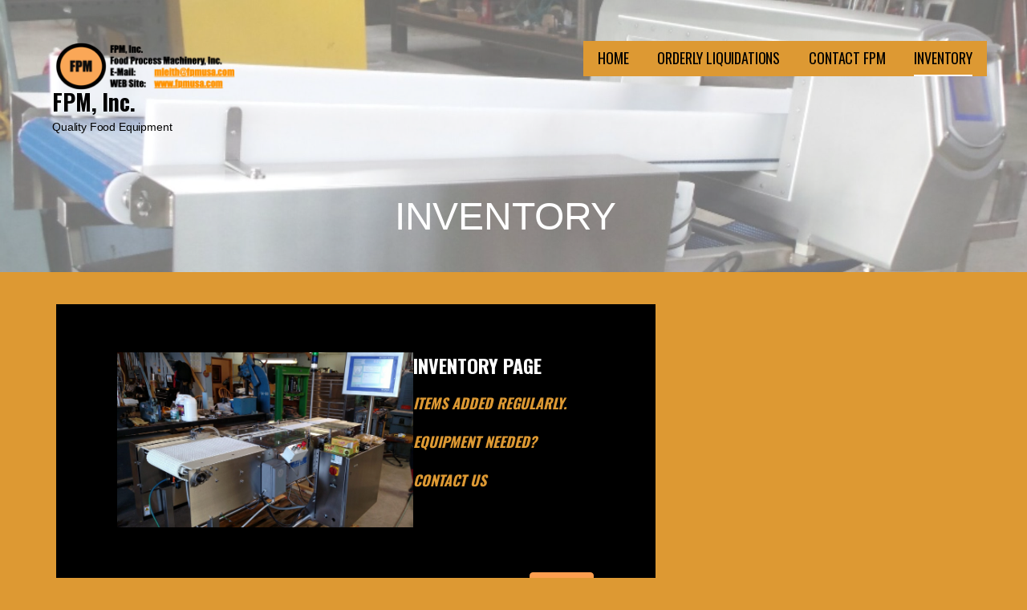

--- FILE ---
content_type: text/html; charset=UTF-8
request_url: https://fpmusa.com/inventory/
body_size: 12893
content:
<!DOCTYPE html>

<html lang="en-US">

<head>

	<meta charset="UTF-8">

	<meta name="viewport" content="width=device-width, initial-scale=1">

	<link rel="profile" href="http://gmpg.org/xfn/11">

	<link rel="pingback" href="https://fpmusa.com/xmlrpc.php">

	<title>INVENTORY &#8211; FPM, Inc.</title>
<meta name='robots' content='max-image-preview:large' />
	<style>img:is([sizes="auto" i], [sizes^="auto," i]) { contain-intrinsic-size: 3000px 1500px }</style>
	<link rel='dns-prefetch' href='//fonts.googleapis.com' />
<link rel="alternate" type="application/rss+xml" title="FPM, Inc. &raquo; Feed" href="https://fpmusa.com/feed/" />
<link rel="alternate" type="application/rss+xml" title="FPM, Inc. &raquo; Comments Feed" href="https://fpmusa.com/comments/feed/" />
<script type="text/javascript">
/* <![CDATA[ */
window._wpemojiSettings = {"baseUrl":"https:\/\/s.w.org\/images\/core\/emoji\/16.0.1\/72x72\/","ext":".png","svgUrl":"https:\/\/s.w.org\/images\/core\/emoji\/16.0.1\/svg\/","svgExt":".svg","source":{"concatemoji":"https:\/\/fpmusa.com\/wp-includes\/js\/wp-emoji-release.min.js?ver=6.8.3"}};
/*! This file is auto-generated */
!function(s,n){var o,i,e;function c(e){try{var t={supportTests:e,timestamp:(new Date).valueOf()};sessionStorage.setItem(o,JSON.stringify(t))}catch(e){}}function p(e,t,n){e.clearRect(0,0,e.canvas.width,e.canvas.height),e.fillText(t,0,0);var t=new Uint32Array(e.getImageData(0,0,e.canvas.width,e.canvas.height).data),a=(e.clearRect(0,0,e.canvas.width,e.canvas.height),e.fillText(n,0,0),new Uint32Array(e.getImageData(0,0,e.canvas.width,e.canvas.height).data));return t.every(function(e,t){return e===a[t]})}function u(e,t){e.clearRect(0,0,e.canvas.width,e.canvas.height),e.fillText(t,0,0);for(var n=e.getImageData(16,16,1,1),a=0;a<n.data.length;a++)if(0!==n.data[a])return!1;return!0}function f(e,t,n,a){switch(t){case"flag":return n(e,"\ud83c\udff3\ufe0f\u200d\u26a7\ufe0f","\ud83c\udff3\ufe0f\u200b\u26a7\ufe0f")?!1:!n(e,"\ud83c\udde8\ud83c\uddf6","\ud83c\udde8\u200b\ud83c\uddf6")&&!n(e,"\ud83c\udff4\udb40\udc67\udb40\udc62\udb40\udc65\udb40\udc6e\udb40\udc67\udb40\udc7f","\ud83c\udff4\u200b\udb40\udc67\u200b\udb40\udc62\u200b\udb40\udc65\u200b\udb40\udc6e\u200b\udb40\udc67\u200b\udb40\udc7f");case"emoji":return!a(e,"\ud83e\udedf")}return!1}function g(e,t,n,a){var r="undefined"!=typeof WorkerGlobalScope&&self instanceof WorkerGlobalScope?new OffscreenCanvas(300,150):s.createElement("canvas"),o=r.getContext("2d",{willReadFrequently:!0}),i=(o.textBaseline="top",o.font="600 32px Arial",{});return e.forEach(function(e){i[e]=t(o,e,n,a)}),i}function t(e){var t=s.createElement("script");t.src=e,t.defer=!0,s.head.appendChild(t)}"undefined"!=typeof Promise&&(o="wpEmojiSettingsSupports",i=["flag","emoji"],n.supports={everything:!0,everythingExceptFlag:!0},e=new Promise(function(e){s.addEventListener("DOMContentLoaded",e,{once:!0})}),new Promise(function(t){var n=function(){try{var e=JSON.parse(sessionStorage.getItem(o));if("object"==typeof e&&"number"==typeof e.timestamp&&(new Date).valueOf()<e.timestamp+604800&&"object"==typeof e.supportTests)return e.supportTests}catch(e){}return null}();if(!n){if("undefined"!=typeof Worker&&"undefined"!=typeof OffscreenCanvas&&"undefined"!=typeof URL&&URL.createObjectURL&&"undefined"!=typeof Blob)try{var e="postMessage("+g.toString()+"("+[JSON.stringify(i),f.toString(),p.toString(),u.toString()].join(",")+"));",a=new Blob([e],{type:"text/javascript"}),r=new Worker(URL.createObjectURL(a),{name:"wpTestEmojiSupports"});return void(r.onmessage=function(e){c(n=e.data),r.terminate(),t(n)})}catch(e){}c(n=g(i,f,p,u))}t(n)}).then(function(e){for(var t in e)n.supports[t]=e[t],n.supports.everything=n.supports.everything&&n.supports[t],"flag"!==t&&(n.supports.everythingExceptFlag=n.supports.everythingExceptFlag&&n.supports[t]);n.supports.everythingExceptFlag=n.supports.everythingExceptFlag&&!n.supports.flag,n.DOMReady=!1,n.readyCallback=function(){n.DOMReady=!0}}).then(function(){return e}).then(function(){var e;n.supports.everything||(n.readyCallback(),(e=n.source||{}).concatemoji?t(e.concatemoji):e.wpemoji&&e.twemoji&&(t(e.twemoji),t(e.wpemoji)))}))}((window,document),window._wpemojiSettings);
/* ]]> */
</script>
<style id='wp-emoji-styles-inline-css' type='text/css'>

	img.wp-smiley, img.emoji {
		display: inline !important;
		border: none !important;
		box-shadow: none !important;
		height: 1em !important;
		width: 1em !important;
		margin: 0 0.07em !important;
		vertical-align: -0.1em !important;
		background: none !important;
		padding: 0 !important;
	}
</style>
<link rel='stylesheet' id='wp-block-library-css' href='https://fpmusa.com/wp-includes/css/dist/block-library/style.min.css?ver=6.8.3' type='text/css' media='all' />
<style id='wp-block-library-theme-inline-css' type='text/css'>
.wp-block-audio :where(figcaption){color:#555;font-size:13px;text-align:center}.is-dark-theme .wp-block-audio :where(figcaption){color:#ffffffa6}.wp-block-audio{margin:0 0 1em}.wp-block-code{border:1px solid #ccc;border-radius:4px;font-family:Menlo,Consolas,monaco,monospace;padding:.8em 1em}.wp-block-embed :where(figcaption){color:#555;font-size:13px;text-align:center}.is-dark-theme .wp-block-embed :where(figcaption){color:#ffffffa6}.wp-block-embed{margin:0 0 1em}.blocks-gallery-caption{color:#555;font-size:13px;text-align:center}.is-dark-theme .blocks-gallery-caption{color:#ffffffa6}:root :where(.wp-block-image figcaption){color:#555;font-size:13px;text-align:center}.is-dark-theme :root :where(.wp-block-image figcaption){color:#ffffffa6}.wp-block-image{margin:0 0 1em}.wp-block-pullquote{border-bottom:4px solid;border-top:4px solid;color:currentColor;margin-bottom:1.75em}.wp-block-pullquote cite,.wp-block-pullquote footer,.wp-block-pullquote__citation{color:currentColor;font-size:.8125em;font-style:normal;text-transform:uppercase}.wp-block-quote{border-left:.25em solid;margin:0 0 1.75em;padding-left:1em}.wp-block-quote cite,.wp-block-quote footer{color:currentColor;font-size:.8125em;font-style:normal;position:relative}.wp-block-quote:where(.has-text-align-right){border-left:none;border-right:.25em solid;padding-left:0;padding-right:1em}.wp-block-quote:where(.has-text-align-center){border:none;padding-left:0}.wp-block-quote.is-large,.wp-block-quote.is-style-large,.wp-block-quote:where(.is-style-plain){border:none}.wp-block-search .wp-block-search__label{font-weight:700}.wp-block-search__button{border:1px solid #ccc;padding:.375em .625em}:where(.wp-block-group.has-background){padding:1.25em 2.375em}.wp-block-separator.has-css-opacity{opacity:.4}.wp-block-separator{border:none;border-bottom:2px solid;margin-left:auto;margin-right:auto}.wp-block-separator.has-alpha-channel-opacity{opacity:1}.wp-block-separator:not(.is-style-wide):not(.is-style-dots){width:100px}.wp-block-separator.has-background:not(.is-style-dots){border-bottom:none;height:1px}.wp-block-separator.has-background:not(.is-style-wide):not(.is-style-dots){height:2px}.wp-block-table{margin:0 0 1em}.wp-block-table td,.wp-block-table th{word-break:normal}.wp-block-table :where(figcaption){color:#555;font-size:13px;text-align:center}.is-dark-theme .wp-block-table :where(figcaption){color:#ffffffa6}.wp-block-video :where(figcaption){color:#555;font-size:13px;text-align:center}.is-dark-theme .wp-block-video :where(figcaption){color:#ffffffa6}.wp-block-video{margin:0 0 1em}:root :where(.wp-block-template-part.has-background){margin-bottom:0;margin-top:0;padding:1.25em 2.375em}
</style>
<style id='classic-theme-styles-inline-css' type='text/css'>
/*! This file is auto-generated */
.wp-block-button__link{color:#fff;background-color:#32373c;border-radius:9999px;box-shadow:none;text-decoration:none;padding:calc(.667em + 2px) calc(1.333em + 2px);font-size:1.125em}.wp-block-file__button{background:#32373c;color:#fff;text-decoration:none}
</style>
<style id='global-styles-inline-css' type='text/css'>
:root{--wp--preset--aspect-ratio--square: 1;--wp--preset--aspect-ratio--4-3: 4/3;--wp--preset--aspect-ratio--3-4: 3/4;--wp--preset--aspect-ratio--3-2: 3/2;--wp--preset--aspect-ratio--2-3: 2/3;--wp--preset--aspect-ratio--16-9: 16/9;--wp--preset--aspect-ratio--9-16: 9/16;--wp--preset--color--black: #000000;--wp--preset--color--cyan-bluish-gray: #abb8c3;--wp--preset--color--white: #ffffff;--wp--preset--color--pale-pink: #f78da7;--wp--preset--color--vivid-red: #cf2e2e;--wp--preset--color--luminous-vivid-orange: #ff6900;--wp--preset--color--luminous-vivid-amber: #fcb900;--wp--preset--color--light-green-cyan: #7bdcb5;--wp--preset--color--vivid-green-cyan: #00d084;--wp--preset--color--pale-cyan-blue: #8ed1fc;--wp--preset--color--vivid-cyan-blue: #0693e3;--wp--preset--color--vivid-purple: #9b51e0;--wp--preset--color--primary: #03263B;--wp--preset--color--secondary: #0b3954;--wp--preset--color--tertiary: #bddae6;--wp--preset--color--quaternary: #ff6663;--wp--preset--color--quinary: #ffffff;--wp--preset--gradient--vivid-cyan-blue-to-vivid-purple: linear-gradient(135deg,rgba(6,147,227,1) 0%,rgb(155,81,224) 100%);--wp--preset--gradient--light-green-cyan-to-vivid-green-cyan: linear-gradient(135deg,rgb(122,220,180) 0%,rgb(0,208,130) 100%);--wp--preset--gradient--luminous-vivid-amber-to-luminous-vivid-orange: linear-gradient(135deg,rgba(252,185,0,1) 0%,rgba(255,105,0,1) 100%);--wp--preset--gradient--luminous-vivid-orange-to-vivid-red: linear-gradient(135deg,rgba(255,105,0,1) 0%,rgb(207,46,46) 100%);--wp--preset--gradient--very-light-gray-to-cyan-bluish-gray: linear-gradient(135deg,rgb(238,238,238) 0%,rgb(169,184,195) 100%);--wp--preset--gradient--cool-to-warm-spectrum: linear-gradient(135deg,rgb(74,234,220) 0%,rgb(151,120,209) 20%,rgb(207,42,186) 40%,rgb(238,44,130) 60%,rgb(251,105,98) 80%,rgb(254,248,76) 100%);--wp--preset--gradient--blush-light-purple: linear-gradient(135deg,rgb(255,206,236) 0%,rgb(152,150,240) 100%);--wp--preset--gradient--blush-bordeaux: linear-gradient(135deg,rgb(254,205,165) 0%,rgb(254,45,45) 50%,rgb(107,0,62) 100%);--wp--preset--gradient--luminous-dusk: linear-gradient(135deg,rgb(255,203,112) 0%,rgb(199,81,192) 50%,rgb(65,88,208) 100%);--wp--preset--gradient--pale-ocean: linear-gradient(135deg,rgb(255,245,203) 0%,rgb(182,227,212) 50%,rgb(51,167,181) 100%);--wp--preset--gradient--electric-grass: linear-gradient(135deg,rgb(202,248,128) 0%,rgb(113,206,126) 100%);--wp--preset--gradient--midnight: linear-gradient(135deg,rgb(2,3,129) 0%,rgb(40,116,252) 100%);--wp--preset--font-size--small: 13px;--wp--preset--font-size--medium: 20px;--wp--preset--font-size--large: 36px;--wp--preset--font-size--x-large: 42px;--wp--preset--spacing--20: 0.44rem;--wp--preset--spacing--30: 0.67rem;--wp--preset--spacing--40: 1rem;--wp--preset--spacing--50: 1.5rem;--wp--preset--spacing--60: 2.25rem;--wp--preset--spacing--70: 3.38rem;--wp--preset--spacing--80: 5.06rem;--wp--preset--shadow--natural: 6px 6px 9px rgba(0, 0, 0, 0.2);--wp--preset--shadow--deep: 12px 12px 50px rgba(0, 0, 0, 0.4);--wp--preset--shadow--sharp: 6px 6px 0px rgba(0, 0, 0, 0.2);--wp--preset--shadow--outlined: 6px 6px 0px -3px rgba(255, 255, 255, 1), 6px 6px rgba(0, 0, 0, 1);--wp--preset--shadow--crisp: 6px 6px 0px rgba(0, 0, 0, 1);}:where(.is-layout-flex){gap: 0.5em;}:where(.is-layout-grid){gap: 0.5em;}body .is-layout-flex{display: flex;}.is-layout-flex{flex-wrap: wrap;align-items: center;}.is-layout-flex > :is(*, div){margin: 0;}body .is-layout-grid{display: grid;}.is-layout-grid > :is(*, div){margin: 0;}:where(.wp-block-columns.is-layout-flex){gap: 2em;}:where(.wp-block-columns.is-layout-grid){gap: 2em;}:where(.wp-block-post-template.is-layout-flex){gap: 1.25em;}:where(.wp-block-post-template.is-layout-grid){gap: 1.25em;}.has-black-color{color: var(--wp--preset--color--black) !important;}.has-cyan-bluish-gray-color{color: var(--wp--preset--color--cyan-bluish-gray) !important;}.has-white-color{color: var(--wp--preset--color--white) !important;}.has-pale-pink-color{color: var(--wp--preset--color--pale-pink) !important;}.has-vivid-red-color{color: var(--wp--preset--color--vivid-red) !important;}.has-luminous-vivid-orange-color{color: var(--wp--preset--color--luminous-vivid-orange) !important;}.has-luminous-vivid-amber-color{color: var(--wp--preset--color--luminous-vivid-amber) !important;}.has-light-green-cyan-color{color: var(--wp--preset--color--light-green-cyan) !important;}.has-vivid-green-cyan-color{color: var(--wp--preset--color--vivid-green-cyan) !important;}.has-pale-cyan-blue-color{color: var(--wp--preset--color--pale-cyan-blue) !important;}.has-vivid-cyan-blue-color{color: var(--wp--preset--color--vivid-cyan-blue) !important;}.has-vivid-purple-color{color: var(--wp--preset--color--vivid-purple) !important;}.has-black-background-color{background-color: var(--wp--preset--color--black) !important;}.has-cyan-bluish-gray-background-color{background-color: var(--wp--preset--color--cyan-bluish-gray) !important;}.has-white-background-color{background-color: var(--wp--preset--color--white) !important;}.has-pale-pink-background-color{background-color: var(--wp--preset--color--pale-pink) !important;}.has-vivid-red-background-color{background-color: var(--wp--preset--color--vivid-red) !important;}.has-luminous-vivid-orange-background-color{background-color: var(--wp--preset--color--luminous-vivid-orange) !important;}.has-luminous-vivid-amber-background-color{background-color: var(--wp--preset--color--luminous-vivid-amber) !important;}.has-light-green-cyan-background-color{background-color: var(--wp--preset--color--light-green-cyan) !important;}.has-vivid-green-cyan-background-color{background-color: var(--wp--preset--color--vivid-green-cyan) !important;}.has-pale-cyan-blue-background-color{background-color: var(--wp--preset--color--pale-cyan-blue) !important;}.has-vivid-cyan-blue-background-color{background-color: var(--wp--preset--color--vivid-cyan-blue) !important;}.has-vivid-purple-background-color{background-color: var(--wp--preset--color--vivid-purple) !important;}.has-black-border-color{border-color: var(--wp--preset--color--black) !important;}.has-cyan-bluish-gray-border-color{border-color: var(--wp--preset--color--cyan-bluish-gray) !important;}.has-white-border-color{border-color: var(--wp--preset--color--white) !important;}.has-pale-pink-border-color{border-color: var(--wp--preset--color--pale-pink) !important;}.has-vivid-red-border-color{border-color: var(--wp--preset--color--vivid-red) !important;}.has-luminous-vivid-orange-border-color{border-color: var(--wp--preset--color--luminous-vivid-orange) !important;}.has-luminous-vivid-amber-border-color{border-color: var(--wp--preset--color--luminous-vivid-amber) !important;}.has-light-green-cyan-border-color{border-color: var(--wp--preset--color--light-green-cyan) !important;}.has-vivid-green-cyan-border-color{border-color: var(--wp--preset--color--vivid-green-cyan) !important;}.has-pale-cyan-blue-border-color{border-color: var(--wp--preset--color--pale-cyan-blue) !important;}.has-vivid-cyan-blue-border-color{border-color: var(--wp--preset--color--vivid-cyan-blue) !important;}.has-vivid-purple-border-color{border-color: var(--wp--preset--color--vivid-purple) !important;}.has-vivid-cyan-blue-to-vivid-purple-gradient-background{background: var(--wp--preset--gradient--vivid-cyan-blue-to-vivid-purple) !important;}.has-light-green-cyan-to-vivid-green-cyan-gradient-background{background: var(--wp--preset--gradient--light-green-cyan-to-vivid-green-cyan) !important;}.has-luminous-vivid-amber-to-luminous-vivid-orange-gradient-background{background: var(--wp--preset--gradient--luminous-vivid-amber-to-luminous-vivid-orange) !important;}.has-luminous-vivid-orange-to-vivid-red-gradient-background{background: var(--wp--preset--gradient--luminous-vivid-orange-to-vivid-red) !important;}.has-very-light-gray-to-cyan-bluish-gray-gradient-background{background: var(--wp--preset--gradient--very-light-gray-to-cyan-bluish-gray) !important;}.has-cool-to-warm-spectrum-gradient-background{background: var(--wp--preset--gradient--cool-to-warm-spectrum) !important;}.has-blush-light-purple-gradient-background{background: var(--wp--preset--gradient--blush-light-purple) !important;}.has-blush-bordeaux-gradient-background{background: var(--wp--preset--gradient--blush-bordeaux) !important;}.has-luminous-dusk-gradient-background{background: var(--wp--preset--gradient--luminous-dusk) !important;}.has-pale-ocean-gradient-background{background: var(--wp--preset--gradient--pale-ocean) !important;}.has-electric-grass-gradient-background{background: var(--wp--preset--gradient--electric-grass) !important;}.has-midnight-gradient-background{background: var(--wp--preset--gradient--midnight) !important;}.has-small-font-size{font-size: var(--wp--preset--font-size--small) !important;}.has-medium-font-size{font-size: var(--wp--preset--font-size--medium) !important;}.has-large-font-size{font-size: var(--wp--preset--font-size--large) !important;}.has-x-large-font-size{font-size: var(--wp--preset--font-size--x-large) !important;}
:where(.wp-block-post-template.is-layout-flex){gap: 1.25em;}:where(.wp-block-post-template.is-layout-grid){gap: 1.25em;}
:where(.wp-block-columns.is-layout-flex){gap: 2em;}:where(.wp-block-columns.is-layout-grid){gap: 2em;}
:root :where(.wp-block-pullquote){font-size: 1.5em;line-height: 1.6;}
</style>
<link rel='stylesheet' id='fl-builder-layout-397-css' href='https://fpmusa.com/wp-content/uploads/bb-plugin/cache/397-layout.css?ver=69f9bb5860edf80879f8f1c415935383' type='text/css' media='all' />
<link rel='stylesheet' id='contact-form-7-css' href='https://fpmusa.com/wp-content/plugins/contact-form-7/includes/css/styles.css?ver=6.1.4' type='text/css' media='all' />
<link rel='stylesheet' id='wp-components-css' href='https://fpmusa.com/wp-includes/css/dist/components/style.min.css?ver=6.8.3' type='text/css' media='all' />
<link rel='stylesheet' id='godaddy-styles-css' href='https://fpmusa.com/wp-content/mu-plugins/vendor/wpex/godaddy-launch/includes/Dependencies/GoDaddy/Styles/build/latest.css?ver=2.0.2' type='text/css' media='all' />
<link rel='stylesheet' id='lyrical-css' href='https://fpmusa.com/wp-content/themes/lyrical/style.css?ver=1.1.3' type='text/css' media='all' />
<style id='lyrical-inline-css' type='text/css'>
.site-header{background-image:url(https://fpmusa.com/wp-content/uploads/2019/12/cropped-120619-SAFELINE-Photo-11-1-2400x1300.jpg);}
.site-title a,.site-title a:visited{color:#000000;}.site-title a:hover,.site-title a:visited:hover{color:rgba(0, 0, 0, 0.8);}
.site-description{color:#000000;}
.hero,.hero .widget h1,.hero .widget h2,.hero .widget h3,.hero .widget h4,.hero .widget h5,.hero .widget h6,.hero .widget p,.hero .widget blockquote,.hero .widget cite,.hero .widget table,.hero .widget ul,.hero .widget ol,.hero .widget li,.hero .widget dd,.hero .widget dt,.hero .widget address,.hero .widget code,.hero .widget pre,.hero .widget .widget-title,.hero .page-header h1{color:#000000;}
.main-navigation ul li a,.main-navigation ul li a:visited,.main-navigation ul li a:hover,.main-navigation ul li a:focus,.main-navigation ul li a:visited:hover{color:#000000;}.main-navigation .sub-menu .menu-item-has-children > a::after{border-right-color:#000000;border-left-color:#000000;}.menu-toggle div{background-color:#000000;}.main-navigation ul li a:hover,.main-navigation ul li a:focus{color:rgba(0, 0, 0, 0.8);}
h1,h2,h3,h4,h5,h6,label,legend,table th,dl dt,.entry-title,.entry-title a,.entry-title a:visited,.widget-title{color:#ffffff;}.entry-title a:hover,.entry-title a:visited:hover,.entry-title a:focus,.entry-title a:visited:focus,.entry-title a:active,.entry-title a:visited:active{color:rgba(255, 255, 255, 0.8);}
body,input,select,textarea,input[type="text"]:focus,input[type="email"]:focus,input[type="url"]:focus,input[type="password"]:focus,input[type="search"]:focus,input[type="number"]:focus,input[type="tel"]:focus,input[type="range"]:focus,input[type="date"]:focus,input[type="month"]:focus,input[type="week"]:focus,input[type="time"]:focus,input[type="datetime"]:focus,input[type="datetime-local"]:focus,input[type="color"]:focus,textarea:focus,.navigation.pagination .paging-nav-text{color:#dd9933;}.fl-callout-text,.fl-rich-text{color:#dd9933;}hr{background-color:rgba(221, 153, 51, 0.1);border-color:rgba(221, 153, 51, 0.1);}input[type="text"],input[type="email"],input[type="url"],input[type="password"],input[type="search"],input[type="number"],input[type="tel"],input[type="range"],input[type="date"],input[type="month"],input[type="week"],input[type="time"],input[type="datetime"],input[type="datetime-local"],input[type="color"],textarea,.select2-container .select2-choice{color:rgba(221, 153, 51, 0.5);border-color:rgba(221, 153, 51, 0.1);}select,fieldset,blockquote,pre,code,abbr,acronym,.hentry table th,.hentry table td{border-color:rgba(221, 153, 51, 0.1);}.hentry table tr:hover td{background-color:rgba(221, 153, 51, 0.05);}
blockquote,.entry-meta,.entry-footer,.comment-meta .says,.logged-in-as,.wp-block-coblocks-author__heading{color:#ffffff;}
.site-footer .widget-title,.site-footer h1,.site-footer h2,.site-footer h3,.site-footer h4,.site-footer h5,.site-footer h6{color:#ffffff;}
.site-footer .widget,.site-footer .widget form label{color:#ffffff;}
.footer-menu ul li a,.footer-menu ul li a:visited{color:#686868;}.site-info-wrapper .social-menu a{background-color:#686868;}.footer-menu ul li a:hover,.footer-menu ul li a:visited:hover{color:rgba(104, 104, 104, 0.8);}
.site-info-wrapper .site-info-text{color:#ffffff;}
a,a:visited,.entry-title a:hover,.entry-title a:visited:hover{color:#ffffff;}.navigation.pagination .nav-links .page-numbers.current,.social-menu a:hover{background-color:#ffffff;}a:hover,a:visited:hover,a:focus,a:visited:focus,a:active,a:visited:active{color:rgba(255, 255, 255, 0.8);}.comment-list li.bypostauthor{border-color:rgba(255, 255, 255, 0.2);}
button,a.button,a.button:visited,input[type="button"],input[type="reset"],input[type="submit"],.wp-block-button__link,.site-info-wrapper .social-menu a:hover{background-color:#fc9e4f;border-color:#fc9e4f;}.woocommerce-cart-menu-item .woocommerce.widget_shopping_cart p.buttons a{background-color:#fc9e4f;}a.fl-button,a.fl-button:visited,.content-area .fl-builder-content a.fl-button,.content-area .fl-builder-content a.fl-button:visited{background-color:#fc9e4f;border-color:#fc9e4f;}button:hover,button:active,button:focus,a.button:hover,a.button:active,a.button:focus,a.button:visited:hover,a.button:visited:active,a.button:visited:focus,input[type="button"]:hover,input[type="button"]:active,input[type="button"]:focus,input[type="reset"]:hover,input[type="reset"]:active,input[type="reset"]:focus,input[type="submit"]:hover,input[type="submit"]:active,input[type="submit"]:focus{background-color:rgba(252, 158, 79, 0.8);border-color:rgba(252, 158, 79, 0.8);}a.fl-button:hover,a.fl-button:active,a.fl-button:focus,a.fl-button:visited:hover,a.fl-button:visited:active,a.fl-button:visited:focus,.content-area .fl-builder-content a.fl-button:hover,.content-area .fl-builder-content a.fl-button:active,.content-area .fl-builder-content a.fl-button:focus,.content-area .fl-builder-content a.fl-button:visited:hover,.content-area .fl-builder-content a.fl-button:visited:active,.content-area .fl-builder-content a.fl-button:visited:focus{background-color:rgba(252, 158, 79, 0.8);border-color:rgba(252, 158, 79, 0.8);}
button,button:hover,button:active,button:focus,a.button,a.button:hover,a.button:active,a.button:focus,a.button:visited,a.button:visited:hover,a.button:visited:active,a.button:visited:focus,input[type="button"],input[type="button"]:hover,input[type="button"]:active,input[type="button"]:focus,input[type="reset"],input[type="reset"]:hover,input[type="reset"]:active,input[type="reset"]:focus,input[type="submit"],input[type="submit"]:hover,input[type="submit"]:active,input[type="submit"]:focus,.wp-block-button__link{color:#ffffff;}a.fl-button
				a.fl-button:hover,a.fl-button:active,a.fl-button:focus,a.fl-button:visited,a.fl-button:visited:hover,a.fl-button:visited:active,a.fl-button:visited:focus,.content-area .fl-builder-content a.fl-button,.content-area .fl-builder-content a.fl-button *,.content-area .fl-builder-content a.fl-button:visited,.content-area .fl-builder-content a.fl-button:visited *{color:#ffffff;}
body{background-color:#dd9933;}.navigation.pagination .nav-links .page-numbers.current{color:#dd9933;}
.hentry,.comments-area,.widget,#page > .page-title-container{background-color:#000000;}
.site-header{background-color:#ffffff;}.site-header{-webkit-box-shadow:inset 0 0 0 9999em;-moz-box-shadow:inset 0 0 0 9999em;box-shadow:inset 0 0 0 9999em;color:rgba(255, 255, 255, 0.40);}
.site-footer{background-color:#141414;}
.site-info-wrapper{background-color:#000000;}.site-info-wrapper .social-menu a,.site-info-wrapper .social-menu a:visited,.site-info-wrapper .social-menu a:hover,.site-info-wrapper .social-menu a:visited:hover{color:#000000;}
.has-primary-color{color:#03263B;}.has-primary-background-color{background-color:#03263B;}
.has-secondary-color{color:#0b3954;}.has-secondary-background-color{background-color:#0b3954;}
.has-tertiary-color{color:#bddae6;}.has-tertiary-background-color{background-color:#bddae6;}
.has-quaternary-color{color:#ff6663;}.has-quaternary-background-color{background-color:#ff6663;}
.has-quinary-color{color:#ffffff;}.has-quinary-background-color{background-color:#ffffff;}
.main-navigation li li a,.menu-toggle:not( [style*="display: none"] ) + .main-navigation,.menu-toggle:not( [style*="display: none"] ) + .main-navigation .expand{background-color:#dd9933;}.main-navigation li li a:hover,.main-navigation li li a:visited:hover{background-color:rgba(221, 153, 51, 0.8);}
</style>
<link rel='stylesheet' id='lyrical-fonts-css' href='https://fonts.googleapis.com/css?family=Oswald%3A300%2C400%2C700&#038;subset=latin&#038;ver=1.8.9' type='text/css' media='all' />
<style id='lyrical-fonts-inline-css' type='text/css'>
.site-title{font-family:"Oswald", sans-serif;}
.main-navigation ul li a,.main-navigation ul li a:visited,button,a.button,a.fl-button,input[type="button"],input[type="reset"],input[type="submit"]{font-family:"Oswald", sans-serif;}
h1,h2,h3,h4,h5,h6,label,legend,table th,dl dt,.entry-title,.widget-title{font-family:"Oswald", sans-serif;}
body,p,ol li,ul li,dl dd,.fl-callout-text{font-family:"Oswald", sans-serif;}
blockquote,.entry-meta,.entry-footer,.comment-list li .comment-meta .says,.comment-list li .comment-metadata,.comment-reply-link,#respond .logged-in-as{font-family:"Oswald", sans-serif;}
</style>
<script type="text/javascript" src="https://fpmusa.com/wp-includes/js/jquery/jquery.min.js?ver=3.7.1" id="jquery-core-js"></script>
<script type="text/javascript" src="https://fpmusa.com/wp-includes/js/jquery/jquery-migrate.min.js?ver=3.4.1" id="jquery-migrate-js"></script>
<link rel="https://api.w.org/" href="https://fpmusa.com/wp-json/" /><link rel="alternate" title="JSON" type="application/json" href="https://fpmusa.com/wp-json/wp/v2/pages/397" /><link rel="EditURI" type="application/rsd+xml" title="RSD" href="https://fpmusa.com/xmlrpc.php?rsd" />
<meta name="generator" content="WordPress 6.8.3" />
<link rel="canonical" href="https://fpmusa.com/inventory/" />
<link rel='shortlink' href='https://fpmusa.com/?p=397' />
<link rel="alternate" title="oEmbed (JSON)" type="application/json+oembed" href="https://fpmusa.com/wp-json/oembed/1.0/embed?url=https%3A%2F%2Ffpmusa.com%2Finventory%2F" />
<link rel="alternate" title="oEmbed (XML)" type="text/xml+oembed" href="https://fpmusa.com/wp-json/oembed/1.0/embed?url=https%3A%2F%2Ffpmusa.com%2Finventory%2F&#038;format=xml" />
<style type='text/css'>
.site-title a,.site-title a:visited{color:000000;}
</style><style type="text/css" id="custom-background-css">
body.custom-background { background-color: #dd9933; }
</style>
	<link rel="icon" href="https://fpmusa.com/wp-content/uploads/2017/02/cropped-cropped-12217-OB-FPM-Logo-Transparent-e1486602263923-1-1-32x32.png" sizes="32x32" />
<link rel="icon" href="https://fpmusa.com/wp-content/uploads/2017/02/cropped-cropped-12217-OB-FPM-Logo-Transparent-e1486602263923-1-1-192x192.png" sizes="192x192" />
<link rel="apple-touch-icon" href="https://fpmusa.com/wp-content/uploads/2017/02/cropped-cropped-12217-OB-FPM-Logo-Transparent-e1486602263923-1-1-180x180.png" />
<meta name="msapplication-TileImage" content="https://fpmusa.com/wp-content/uploads/2017/02/cropped-cropped-12217-OB-FPM-Logo-Transparent-e1486602263923-1-1-270x270.png" />

</head>

<body class="wp-singular page-template-default page page-id-397 custom-background wp-custom-logo wp-theme-primer wp-child-theme-lyrical fl-builder fl-builder-lite-2-9-4-2 fl-no-js custom-header-image layout-two-column-default">

	
	<div id="page" class="hfeed site">

		<a class="skip-link screen-reader-text" href="#content">Skip to content</a>

		
		<header id="masthead" class="site-header" role="banner">

			
			<div class="site-header-wrapper">

				
<div class="site-title-wrapper">

	<a href="https://fpmusa.com/" class="custom-logo-link" rel="home"><img width="468" height="126" src="https://fpmusa.com/wp-content/uploads/2019/02/cropped-021319-FPM-Logo-Large-e1550189600998-1.png" class="custom-logo" alt="FPM, Inc." decoding="async" fetchpriority="high" srcset="https://fpmusa.com/wp-content/uploads/2019/02/cropped-021319-FPM-Logo-Large-e1550189600998-1.png 468w, https://fpmusa.com/wp-content/uploads/2019/02/cropped-021319-FPM-Logo-Large-e1550189600998-1-300x81.png 300w" sizes="(max-width: 468px) 100vw, 468px" /></a>
	<div class="site-title"><a href="https://fpmusa.com/" rel="home">FPM, Inc.</a></div>
	<div class="site-description">Quality Food Equipment</div>
</div><!-- .site-title-wrapper -->

<div class="main-navigation-container">

	
<div class="menu-toggle" id="menu-toggle" role="button" tabindex="0"
	>
	<div></div>
	<div></div>
	<div></div>
</div><!-- #menu-toggle -->

	<nav id="site-navigation" class="main-navigation">

		<div class="menu-primary-menu-container"><ul id="menu-primary-menu" class="menu"><li id="menu-item-170" class="menu-item menu-item-type-post_type menu-item-object-page menu-item-home menu-item-170"><a href="https://fpmusa.com/">HOME</a></li>
<li id="menu-item-169" class="menu-item menu-item-type-post_type menu-item-object-page menu-item-169"><a href="https://fpmusa.com/services/">ORDERLY LIQUIDATIONS</a></li>
<li id="menu-item-171" class="menu-item menu-item-type-post_type menu-item-object-page menu-item-171"><a href="https://fpmusa.com/contact/">CONTACT FPM</a></li>
<li id="menu-item-399" class="menu-item menu-item-type-post_type menu-item-object-page current-menu-item page_item page-item-397 current_page_item menu-item-399"><a href="https://fpmusa.com/inventory/" aria-current="page">INVENTORY</a></li>
</ul></div>
	</nav><!-- #site-navigation -->

	
</div>

<div class="hero">

	
	<div class="hero-inner">

		
<div class="page-title-container">

	<header class="page-header">

		<h1 class="page-title">INVENTORY</h1>
	</header><!-- .entry-header -->

</div><!-- .page-title-container -->

	</div>

</div>

			</div><!-- .site-header-wrapper -->

			
		</header><!-- #masthead -->

		
		<div id="content" class="site-content">

<div id="primary" class="content-area">

	<main id="main" class="site-main" role="main">

		
<article id="post-397" class="post-397 page type-page status-publish hentry">

	
	
	
<div class="page-content">

	<div class="fl-builder-content fl-builder-content-397 fl-builder-content-primary" data-post-id="397"><div class="fl-row fl-row-fixed-width fl-row-bg-none fl-node-58a7b29462aa3 fl-row-default-height fl-row-align-center" data-node="58a7b29462aa3">
	<div class="fl-row-content-wrap">
						<div class="fl-row-content fl-row-fixed-width fl-node-content">
		
<div class="fl-col-group fl-node-58a7b29462ae0" data-node="58a7b29462ae0">
			<div class="fl-col fl-node-58a7b294629e3 fl-col-bg-color" data-node="58a7b294629e3">
	<div class="fl-col-content fl-node-content"><div class="fl-module fl-module-photo fl-node-58a7b29462a26" data-node="58a7b29462a26">
	<div class="fl-module-content fl-node-content">
		<div class="fl-photo fl-photo-align-center" itemscope itemtype="https://schema.org/ImageObject">
	<div class="fl-photo-content fl-photo-img-jpg">
				<img decoding="async" class="fl-photo-img wp-image-370 size-full" src="https://fpmusa.com/wp-content/uploads/2017/02/cropped-62315-MT-Checkweigher-Progress-Photos-2-2.jpg" alt="cropped-62315-MT-Checkweigher-Progress-Photos-2-2.jpg" itemprop="image" height="1421" width="2400" title="cropped-62315-MT-Checkweigher-Progress-Photos-2-2.jpg" srcset="https://fpmusa.com/wp-content/uploads/2017/02/cropped-62315-MT-Checkweigher-Progress-Photos-2-2.jpg 2400w, https://fpmusa.com/wp-content/uploads/2017/02/cropped-62315-MT-Checkweigher-Progress-Photos-2-2-300x178.jpg 300w, https://fpmusa.com/wp-content/uploads/2017/02/cropped-62315-MT-Checkweigher-Progress-Photos-2-2-768x455.jpg 768w, https://fpmusa.com/wp-content/uploads/2017/02/cropped-62315-MT-Checkweigher-Progress-Photos-2-2-1024x606.jpg 1024w, https://fpmusa.com/wp-content/uploads/2017/02/cropped-62315-MT-Checkweigher-Progress-Photos-2-2-1600x947.jpg 1600w" sizes="(max-width: 2400px) 100vw, 2400px" />
					</div>
	</div>
	</div>
</div>
</div>
</div>
			<div class="fl-col fl-node-58a7b29462b1e fl-col-bg-color fl-col-small" data-node="58a7b29462b1e">
	<div class="fl-col-content fl-node-content"><div class="fl-module fl-module-rich-text fl-node-58a7b29462a65" data-node="58a7b29462a65">
	<div class="fl-module-content fl-node-content">
		<div class="fl-rich-text">
	<h3>INVENTORY PAGE</h3>
<p><em><strong>ITEMS ADDED REGULARLY.</strong></em></p>
<p><em><strong>EQUIPMENT NEEDED?</strong></em></p>
<p><em><strong>CONTACT US</strong></em></p>
</div>
	</div>
</div>
</div>
</div>
	</div>
		</div>
	</div>
</div>
<div class="fl-row fl-row-fixed-width fl-row-bg-none fl-node-59000550990ba fl-row-default-height fl-row-align-center" data-node="59000550990ba">
	<div class="fl-row-content-wrap">
						<div class="fl-row-content fl-row-fixed-width fl-node-content">
		
<div class="fl-col-group fl-node-59000550b602b" data-node="59000550b602b">
			<div class="fl-col fl-node-59000550b67cf fl-col-bg-color fl-col-small" data-node="59000550b67cf">
	<div class="fl-col-content fl-node-content"><div class="fl-module fl-module-cta fl-node-bezx3qtc7hgs" data-node="bezx3qtc7hgs">
	<div class="fl-module-content fl-node-content">
		<div class="fl-cta-wrap fl-cta-inline">
	<div class="fl-cta-text">
		<h3 class="fl-cta-title">CODERS / PRINTERS:</h3>
		<div class="fl-cta-text-content"></div>
	</div>
	<div class="fl-cta-button">
		<div  class="fl-button-wrap fl-button-width-full">
			<a href="https://fpmusa.com/coders-printers-2/" target="_self" class="fl-button">
							<span class="fl-button-text">Click Here</span>
					</a>
	</div>
	</div>
</div>
	</div>
</div>
<div class="fl-module fl-module-cta fl-node-psvgz5neao1b" data-node="psvgz5neao1b">
	<div class="fl-module-content fl-node-content">
		<div class="fl-cta-wrap fl-cta-inline">
	<div class="fl-cta-text">
		<h3 class="fl-cta-title">PLC / Computer TECH:</h3>
		<div class="fl-cta-text-content"></div>
	</div>
	<div class="fl-cta-button">
		<div  class="fl-button-wrap fl-button-width-full">
			<a href="https://fpmusa.com/csb-software-control-station/" target="_self" class="fl-button">
							<span class="fl-button-text">Click Here</span>
					</a>
	</div>
	</div>
</div>
	</div>
</div>
<div class="fl-module fl-module-cta fl-node-5bc3efc905359" data-node="5bc3efc905359">
	<div class="fl-module-content fl-node-content">
		<div class="fl-cta-wrap fl-cta-inline">
	<div class="fl-cta-text">
		<h3 class="fl-cta-title">WRAPPERS:</h3>
		<div class="fl-cta-text-content"></div>
	</div>
	<div class="fl-cta-button">
		<div  class="fl-button-wrap fl-button-width-full">
			<a href="https://fpmusa.com/wrappers/" target="_self" class="fl-button">
							<span class="fl-button-text">Click Here</span>
					</a>
	</div>
	</div>
</div>
	</div>
</div>
<div class="fl-module fl-module-cta fl-node-5900056490928" data-node="5900056490928">
	<div class="fl-module-content fl-node-content">
		<div class="fl-cta-wrap fl-cta-inline">
	<div class="fl-cta-text">
		<h3 class="fl-cta-title">COOKERS / COOLERS / RETORTS:</h3>
		<div class="fl-cta-text-content"></div>
	</div>
	<div class="fl-cta-button">
		<div  class="fl-button-wrap fl-button-width-full">
			<a href="https://fpmusa.com/fillers-copy-7/" target="_self" class="fl-button">
							<span class="fl-button-text">Click Here</span>
					</a>
	</div>
	</div>
</div>
	</div>
</div>
<div class="fl-module fl-module-cta fl-node-5bc3d64828bf2" data-node="5bc3d64828bf2">
	<div class="fl-module-content fl-node-content">
		<div class="fl-cta-wrap fl-cta-inline">
	<div class="fl-cta-text">
		<h3 class="fl-cta-title">COMPLETE LINES:</h3>
		<div class="fl-cta-text-content"></div>
	</div>
	<div class="fl-cta-button">
		<div  class="fl-button-wrap fl-button-width-full">
			<a href="https://fpmusa.com/?page_id=1724&#038;fl_builder" target="_self" class="fl-button">
							<span class="fl-button-text">Click Here</span>
					</a>
	</div>
	</div>
</div>
	</div>
</div>
<div class="fl-module fl-module-cta fl-node-5bc416b3e272c" data-node="5bc416b3e272c">
	<div class="fl-module-content fl-node-content">
		<div class="fl-cta-wrap fl-cta-inline">
	<div class="fl-cta-text">
		<h3 class="fl-cta-title">CATWALK / STEPOVERS:</h3>
		<div class="fl-cta-text-content"></div>
	</div>
	<div class="fl-cta-button">
		<div  class="fl-button-wrap fl-button-width-full">
			<a href="https://fpmusa.com/?page_id=2097" target="_self" class="fl-button">
							<span class="fl-button-text">Click Here</span>
					</a>
	</div>
	</div>
</div>
	</div>
</div>
<div class="fl-module fl-module-cta fl-node-5d13cd1f33fa2" data-node="5d13cd1f33fa2">
	<div class="fl-module-content fl-node-content">
		<div class="fl-cta-wrap fl-cta-inline">
	<div class="fl-cta-text">
		<h3 class="fl-cta-title">PITTERS:</h3>
		<div class="fl-cta-text-content"></div>
	</div>
	<div class="fl-cta-button">
		<div  class="fl-button-wrap fl-button-width-full">
			<a href="https://fpmusa.com/pitters/?fl_builder" target="_self" class="fl-button">
							<span class="fl-button-text">Click Here</span>
					</a>
	</div>
	</div>
</div>
	</div>
</div>
</div>
</div>
			<div class="fl-col fl-node-59000550b681c fl-col-bg-color fl-col-small" data-node="59000550b681c">
	<div class="fl-col-content fl-node-content"><div class="fl-module fl-module-cta fl-node-5d116feecea4d" data-node="5d116feecea4d">
	<div class="fl-module-content fl-node-content">
		<div class="fl-cta-wrap fl-cta-inline">
	<div class="fl-cta-text">
		<h3 class="fl-cta-title">COLOR SORTERS:</h3>
		<div class="fl-cta-text-content"></div>
	</div>
	<div class="fl-cta-button">
		<div  class="fl-button-wrap fl-button-width-full">
			<a href="https://fpmusa.com/color-sorters/" target="_self" class="fl-button">
							<span class="fl-button-text">Click Here</span>
					</a>
	</div>
	</div>
</div>
	</div>
</div>
<div class="fl-module fl-module-cta fl-node-5bc40df8c0753" data-node="5bc40df8c0753">
	<div class="fl-module-content fl-node-content">
		<div class="fl-cta-wrap fl-cta-inline">
	<div class="fl-cta-text">
		<h3 class="fl-cta-title">PEELERS:</h3>
		<div class="fl-cta-text-content"></div>
	</div>
	<div class="fl-cta-button">
		<div  class="fl-button-wrap fl-button-width-full">
			<a href="https://fpmusa.com/?page_id=2050" target="_self" class="fl-button">
							<span class="fl-button-text">Click Here</span>
					</a>
	</div>
	</div>
</div>
	</div>
</div>
<div class="fl-module fl-module-cta fl-node-5920ab4389a8a" data-node="5920ab4389a8a">
	<div class="fl-module-content fl-node-content">
		<div class="fl-cta-wrap fl-cta-inline">
	<div class="fl-cta-text">
		<h3 class="fl-cta-title">SLICERS / DICERS:</h3>
		<div class="fl-cta-text-content"></div>
	</div>
	<div class="fl-cta-button">
		<div  class="fl-button-wrap fl-button-width-full">
			<a href="https://fpmusa.com/fillers-copy-7-copy/" target="_self" class="fl-button">
							<span class="fl-button-text">Click Here</span>
					</a>
	</div>
	</div>
</div>
	</div>
</div>
<div class="fl-module fl-module-cta fl-node-5bc3e1e208f77" data-node="5bc3e1e208f77">
	<div class="fl-module-content fl-node-content">
		<div class="fl-cta-wrap fl-cta-inline">
	<div class="fl-cta-text">
		<h3 class="fl-cta-title">MIXERS / RIBBON BLENDERS:</h3>
		<div class="fl-cta-text-content"></div>
	</div>
	<div class="fl-cta-button">
		<div  class="fl-button-wrap fl-button-width-full">
			<a href="https://fpmusa.com/mixers/" target="_self" class="fl-button">
							<span class="fl-button-text">Click Here</span>
					</a>
	</div>
	</div>
</div>
	</div>
</div>
<div class="fl-module fl-module-cta fl-node-5bc3f79873660" data-node="5bc3f79873660">
	<div class="fl-module-content fl-node-content">
		<div class="fl-cta-wrap fl-cta-inline">
	<div class="fl-cta-text">
		<h3 class="fl-cta-title">TUNNELS CONTAINER / PRODUCT:</h3>
		<div class="fl-cta-text-content"></div>
	</div>
	<div class="fl-cta-button">
		<div  class="fl-button-wrap fl-button-width-full">
			<a href="https://fpmusa.com/?page_id=1900" target="_self" class="fl-button">
							<span class="fl-button-text">Click Here</span>
					</a>
	</div>
	</div>
</div>
	</div>
</div>
<div class="fl-module fl-module-cta fl-node-58abb9ddcc1ee" data-node="58abb9ddcc1ee">
	<div class="fl-module-content fl-node-content">
		<div class="fl-cta-wrap fl-cta-inline">
	<div class="fl-cta-text">
		<h3 class="fl-cta-title">FORKLIFTS JACKS SWEEPERS:</h3>
		<div class="fl-cta-text-content"></div>
	</div>
	<div class="fl-cta-button">
		<div  class="fl-button-wrap fl-button-width-full">
			<a href="https://fpmusa.com/fillers-copy-6-copy-copy-2/" target="_self" class="fl-button">
							<span class="fl-button-text">Click Here</span>
					</a>
	</div>
	</div>
</div>
	</div>
</div>
</div>
</div>
	</div>
		</div>
	</div>
</div>
<div class="fl-row fl-row-fixed-width fl-row-bg-none fl-node-58aa0847be5db fl-row-default-height fl-row-align-center" data-node="58aa0847be5db">
	<div class="fl-row-content-wrap">
						<div class="fl-row-content fl-row-fixed-width fl-node-content">
		
<div class="fl-col-group fl-node-58aa0847cba8d" data-node="58aa0847cba8d">
			<div class="fl-col fl-node-58aa0847cbf83 fl-col-bg-color fl-col-small" data-node="58aa0847cbf83">
	<div class="fl-col-content fl-node-content"><div class="fl-module fl-module-cta fl-node-58aa0942d61e1" data-node="58aa0942d61e1">
	<div class="fl-module-content fl-node-content">
		<div class="fl-cta-wrap fl-cta-inline">
	<div class="fl-cta-text">
		<h3 class="fl-cta-title">FILLERS:</h3>
		<div class="fl-cta-text-content"></div>
	</div>
	<div class="fl-cta-button">
		<div  class="fl-button-wrap fl-button-width-full">
			<a href="https://fpmusa.com/fillers/" target="_self" class="fl-button">
							<span class="fl-button-text">Click Here</span>
					</a>
	</div>
	</div>
</div>
	</div>
</div>
</div>
</div>
			<div class="fl-col fl-node-58aa0847cbfd3 fl-col-bg-color fl-col-small" data-node="58aa0847cbfd3">
	<div class="fl-col-content fl-node-content"><div class="fl-module fl-module-cta fl-node-58aa087c32c5f" data-node="58aa087c32c5f">
	<div class="fl-module-content fl-node-content">
		<div class="fl-cta-wrap fl-cta-inline">
	<div class="fl-cta-text">
		<h3 class="fl-cta-title">POUCH EQUIPMENT:</h3>
		<div class="fl-cta-text-content"></div>
	</div>
	<div class="fl-cta-button">
		<div  class="fl-button-wrap fl-button-width-full">
			<a href="https://fpmusa.com/fillers-copy/" target="_self" class="fl-button">
							<span class="fl-button-text">Click Here</span>
					</a>
	</div>
	</div>
</div>
	</div>
</div>
</div>
</div>
	</div>
		</div>
	</div>
</div>
<div class="fl-row fl-row-fixed-width fl-row-bg-none fl-node-58aa09a0733ac fl-row-default-height fl-row-align-center" data-node="58aa09a0733ac">
	<div class="fl-row-content-wrap">
						<div class="fl-row-content fl-row-fixed-width fl-node-content">
		
<div class="fl-col-group fl-node-58aa09a082022" data-node="58aa09a082022">
			<div class="fl-col fl-node-58aa09a0824c4 fl-col-bg-color fl-col-small" data-node="58aa09a0824c4">
	<div class="fl-col-content fl-node-content"><div class="fl-module fl-module-cta fl-node-58aa09b759540" data-node="58aa09b759540">
	<div class="fl-module-content fl-node-content">
		<div class="fl-cta-wrap fl-cta-inline">
	<div class="fl-cta-text">
		<h3 class="fl-cta-title">REFRIGERATION (1):</h3>
		<div class="fl-cta-text-content"></div>
	</div>
	<div class="fl-cta-button">
		<div  class="fl-button-wrap fl-button-width-full">
			<a href="https://fpmusa.com/fillers-copy-copy/" target="_self" class="fl-button">
							<span class="fl-button-text">Click Here</span>
					</a>
	</div>
	</div>
</div>
	</div>
</div>
<div class="fl-module fl-module-cta fl-node-rojbu9y5hvz8" data-node="rojbu9y5hvz8">
	<div class="fl-module-content fl-node-content">
		<div class="fl-cta-wrap fl-cta-inline">
	<div class="fl-cta-text">
		<h3 class="fl-cta-title">REFRIGERATION (2):</h3>
		<div class="fl-cta-text-content"></div>
	</div>
	<div class="fl-cta-button">
		<div  class="fl-button-wrap fl-button-width-full">
			<a href="https://fpmusa.com/refrigerationa/" target="_self" class="fl-button">
							<span class="fl-button-text">Click Here</span>
					</a>
	</div>
	</div>
</div>
	</div>
</div>
</div>
</div>
			<div class="fl-col fl-node-58aa09a082513 fl-col-bg-color fl-col-small" data-node="58aa09a082513">
	<div class="fl-col-content fl-node-content"><div class="fl-module fl-module-cta fl-node-58aa0a02a9d73" data-node="58aa0a02a9d73">
	<div class="fl-module-content fl-node-content">
		<div class="fl-cta-wrap fl-cta-inline">
	<div class="fl-cta-text">
		<h3 class="fl-cta-title">IQF FREEZING:</h3>
		<div class="fl-cta-text-content"></div>
	</div>
	<div class="fl-cta-button">
		<div  class="fl-button-wrap fl-button-width-full">
			<a href="https://fpmusa.com/fillers-copy-2/?fl_builder" target="_self" class="fl-button">
							<span class="fl-button-text">Click Here</span>
					</a>
	</div>
	</div>
</div>
	</div>
</div>
<div class="fl-module fl-module-cta fl-node-txi7oy6g9pr3" data-node="txi7oy6g9pr3">
	<div class="fl-module-content fl-node-content">
		<div class="fl-cta-wrap fl-cta-inline">
	<div class="fl-cta-text">
		<h3 class="fl-cta-title">BAKERY EQUIPMENT:</h3>
		<div class="fl-cta-text-content"></div>
	</div>
	<div class="fl-cta-button">
		<div  class="fl-button-wrap fl-button-width-full">
			<a href="https://fpmusa.com/bakery-equipment/" target="_self" class="fl-button">
							<span class="fl-button-text">Click Here</span>
					</a>
	</div>
	</div>
</div>
	</div>
</div>
</div>
</div>
	</div>
		</div>
	</div>
</div>
<div class="fl-row fl-row-fixed-width fl-row-bg-none fl-node-58ab5421ac89c fl-row-default-height fl-row-align-center" data-node="58ab5421ac89c">
	<div class="fl-row-content-wrap">
						<div class="fl-row-content fl-row-fixed-width fl-node-content">
		
<div class="fl-col-group fl-node-58ab5421bbda8" data-node="58ab5421bbda8">
			<div class="fl-col fl-node-58ab5421bc375 fl-col-bg-color fl-col-small" data-node="58ab5421bc375">
	<div class="fl-col-content fl-node-content"><div class="fl-module fl-module-cta fl-node-58ab54365f0d9" data-node="58ab54365f0d9">
	<div class="fl-module-content fl-node-content">
		<div class="fl-cta-wrap fl-cta-inline">
	<div class="fl-cta-text">
		<h3 class="fl-cta-title">METAL DETECTORS / X-RAY:</h3>
		<div class="fl-cta-text-content"></div>
	</div>
	<div class="fl-cta-button">
		<div  class="fl-button-wrap fl-button-width-full">
			<a href="https://fpmusa.com/fillers-copy-3/" target="_self" class="fl-button">
							<span class="fl-button-text">Click Here</span>
					</a>
	</div>
	</div>
</div>
	</div>
</div>
</div>
</div>
			<div class="fl-col fl-node-58ab5421bc3c4 fl-col-bg-color fl-col-small" data-node="58ab5421bc3c4">
	<div class="fl-col-content fl-node-content"><div class="fl-module fl-module-cta fl-node-58ab54783938b" data-node="58ab54783938b">
	<div class="fl-module-content fl-node-content">
		<div class="fl-cta-wrap fl-cta-inline">
	<div class="fl-cta-text">
		<h3 class="fl-cta-title">FIELD BINS WOOD & PLASTIC:</h3>
		<div class="fl-cta-text-content"></div>
	</div>
	<div class="fl-cta-button">
		<div  class="fl-button-wrap fl-button-width-full">
			<a href="https://fpmusa.com/fillers-copy-4/" target="_self" class="fl-button">
							<span class="fl-button-text">Click Here</span>
					</a>
	</div>
	</div>
</div>
	</div>
</div>
</div>
</div>
	</div>
		</div>
	</div>
</div>
<div class="fl-row fl-row-fixed-width fl-row-bg-none fl-node-58ab61a59de51 fl-row-default-height fl-row-align-center" data-node="58ab61a59de51">
	<div class="fl-row-content-wrap">
						<div class="fl-row-content fl-row-fixed-width fl-node-content">
		
<div class="fl-col-group fl-node-58ab61a5b1178" data-node="58ab61a5b1178">
			<div class="fl-col fl-node-58ab61a5b1743 fl-col-bg-color fl-col-small" data-node="58ab61a5b1743">
	<div class="fl-col-content fl-node-content"><div class="fl-module fl-module-cta fl-node-58ab623a87abd" data-node="58ab623a87abd">
	<div class="fl-module-content fl-node-content">
		<div class="fl-cta-wrap fl-cta-inline">
	<div class="fl-cta-text">
		<h3 class="fl-cta-title">KETTLES / PROCESSORS / TANKS:</h3>
		<div class="fl-cta-text-content"></div>
	</div>
	<div class="fl-cta-button">
		<div  class="fl-button-wrap fl-button-width-full">
			<a href="https://fpmusa.com/?page_id=606&#038;fl_builder" target="_self" class="fl-button">
							<span class="fl-button-text">Click Here</span>
					</a>
	</div>
	</div>
</div>
	</div>
</div>
</div>
</div>
			<div class="fl-col fl-node-58ab61a5b1796 fl-col-bg-color fl-col-small" data-node="58ab61a5b1796">
	<div class="fl-col-content fl-node-content"><div class="fl-module fl-module-cta fl-node-58ab626aa431b" data-node="58ab626aa431b">
	<div class="fl-module-content fl-node-content">
		<div class="fl-cta-wrap fl-cta-inline">
	<div class="fl-cta-text">
		<h3 class="fl-cta-title">INGREDIENT FEEDERS:</h3>
		<div class="fl-cta-text-content"></div>
	</div>
	<div class="fl-cta-button">
		<div  class="fl-button-wrap fl-button-width-full">
			<a href="https://fpmusa.com/fillers-copy-4-copy-2/" target="_self" class="fl-button">
							<span class="fl-button-text">Click Here</span>
					</a>
	</div>
	</div>
</div>
	</div>
</div>
</div>
</div>
	</div>
		</div>
	</div>
</div>
<div class="fl-row fl-row-fixed-width fl-row-bg-none fl-node-58ab82ad1910b fl-row-default-height fl-row-align-center" data-node="58ab82ad1910b">
	<div class="fl-row-content-wrap">
						<div class="fl-row-content fl-row-fixed-width fl-node-content">
		
<div class="fl-col-group fl-node-58ab82ad2e312" data-node="58ab82ad2e312">
			<div class="fl-col fl-node-58ab82ad2e934 fl-col-bg-color fl-col-small" data-node="58ab82ad2e934">
	<div class="fl-col-content fl-node-content"><div class="fl-module fl-module-cta fl-node-58ab82c382ea1" data-node="58ab82c382ea1">
	<div class="fl-module-content fl-node-content">
		<div class="fl-cta-wrap fl-cta-inline">
	<div class="fl-cta-text">
		<h3 class="fl-cta-title">WATER SCREENS & FILTERS:</h3>
		<div class="fl-cta-text-content"></div>
	</div>
	<div class="fl-cta-button">
		<div  class="fl-button-wrap fl-button-width-full">
			<a href="https://fpmusa.com/fillers-copy-3-copy/" target="_self" class="fl-button">
							<span class="fl-button-text">Click Here</span>
					</a>
	</div>
	</div>
</div>
	</div>
</div>
</div>
</div>
			<div class="fl-col fl-node-58ab82ad2e985 fl-col-bg-color fl-col-small" data-node="58ab82ad2e985">
	<div class="fl-col-content fl-node-content"><div class="fl-module fl-module-cta fl-node-58ab8313b4d08" data-node="58ab8313b4d08">
	<div class="fl-module-content fl-node-content">
		<div class="fl-cta-wrap fl-cta-inline">
	<div class="fl-cta-text">
		<h3 class="fl-cta-title">CASE / TRAY EQUIPMENT:</h3>
		<div class="fl-cta-text-content"></div>
	</div>
	<div class="fl-cta-button">
		<div  class="fl-button-wrap fl-button-width-full">
			<a href="https://fpmusa.com/fillers-copy-3-copy-copy/" target="_self" class="fl-button">
							<span class="fl-button-text">Click Here</span>
					</a>
	</div>
	</div>
</div>
	</div>
</div>
</div>
</div>
	</div>
		</div>
	</div>
</div>
<div class="fl-row fl-row-fixed-width fl-row-bg-none fl-node-58aba6d8dd869 fl-row-default-height fl-row-align-center" data-node="58aba6d8dd869">
	<div class="fl-row-content-wrap">
						<div class="fl-row-content fl-row-fixed-width fl-node-content">
		
<div class="fl-col-group fl-node-58aba6d8ef792" data-node="58aba6d8ef792">
			<div class="fl-col fl-node-58aba6d8efb60 fl-col-bg-color fl-col-small" data-node="58aba6d8efb60">
	<div class="fl-col-content fl-node-content"><div class="fl-module fl-module-cta fl-node-58aba6e60e803" data-node="58aba6e60e803">
	<div class="fl-module-content fl-node-content">
		<div class="fl-cta-wrap fl-cta-inline">
	<div class="fl-cta-text">
		<h3 class="fl-cta-title">PUMPS:</h3>
		<div class="fl-cta-text-content"></div>
	</div>
	<div class="fl-cta-button">
		<div  class="fl-button-wrap fl-button-width-full">
			<a href="https://fpmusa.com/fillers-copy-6/" target="_self" class="fl-button">
							<span class="fl-button-text">Click Here</span>
					</a>
	</div>
	</div>
</div>
	</div>
</div>
</div>
</div>
			<div class="fl-col fl-node-58aba6d8efbae fl-col-bg-color fl-col-small" data-node="58aba6d8efbae">
	<div class="fl-col-content fl-node-content"><div class="fl-module fl-module-cta fl-node-58aba714a8baa" data-node="58aba714a8baa">
	<div class="fl-module-content fl-node-content">
		<div class="fl-cta-wrap fl-cta-inline">
	<div class="fl-cta-text">
		<h3 class="fl-cta-title">CHECKWEIGHERS:</h3>
		<div class="fl-cta-text-content"></div>
	</div>
	<div class="fl-cta-button">
		<div  class="fl-button-wrap fl-button-width-full">
			<a href="https://fpmusa.com/fillers-copy-6-copy/?fl_builder" target="_self" class="fl-button">
							<span class="fl-button-text">Click Here</span>
					</a>
	</div>
	</div>
</div>
	</div>
</div>
</div>
</div>
	</div>
		</div>
	</div>
</div>
<div class="fl-row fl-row-fixed-width fl-row-bg-none fl-node-58abb88e397cf fl-row-default-height fl-row-align-center" data-node="58abb88e397cf">
	<div class="fl-row-content-wrap">
						<div class="fl-row-content fl-row-fixed-width fl-node-content">
		
<div class="fl-col-group fl-node-58abb88e52179" data-node="58abb88e52179">
			<div class="fl-col fl-node-58abb88e527f5 fl-col-bg-color fl-col-small" data-node="58abb88e527f5">
	<div class="fl-col-content fl-node-content"><div class="fl-module fl-module-cta fl-node-58abb975db0ab" data-node="58abb975db0ab">
	<div class="fl-module-content fl-node-content">
		<div class="fl-cta-wrap fl-cta-inline">
	<div class="fl-cta-text">
		<h3 class="fl-cta-title">PRODUCT MILLS DISINTEGRATORS:</h3>
		<div class="fl-cta-text-content"></div>
	</div>
	<div class="fl-cta-button">
		<div  class="fl-button-wrap fl-button-width-full">
			<a href="https://fpmusa.com/fillers-copy-6-copy-copy/" target="_self" class="fl-button">
							<span class="fl-button-text">Click Here</span>
					</a>
	</div>
	</div>
</div>
	</div>
</div>
</div>
</div>
			<div class="fl-col fl-node-58abb88e52845 fl-col-bg-color fl-col-small" data-node="58abb88e52845">
	<div class="fl-col-content fl-node-content"><div class="fl-module fl-module-cta fl-node-58abc8cd44090" data-node="58abc8cd44090">
	<div class="fl-module-content fl-node-content">
		<div class="fl-cta-wrap fl-cta-inline">
	<div class="fl-cta-text">
		<h3 class="fl-cta-title">HTST - HEAT EXCHANGERS / EVAPORATORS:</h3>
		<div class="fl-cta-text-content"></div>
	</div>
	<div class="fl-cta-button">
		<div  class="fl-button-wrap fl-button-width-full">
			<a href="https://fpmusa.com/fillers-copy-3-copy-copy-copy-copy-2/" target="_self" class="fl-button">
							<span class="fl-button-text">Click Here</span>
					</a>
	</div>
	</div>
</div>
	</div>
</div>
</div>
</div>
	</div>
		</div>
	</div>
</div>
<div class="fl-row fl-row-fixed-width fl-row-bg-none fl-node-58abc8a131e66 fl-row-default-height fl-row-align-center" data-node="58abc8a131e66">
	<div class="fl-row-content-wrap">
						<div class="fl-row-content fl-row-fixed-width fl-node-content">
		
<div class="fl-col-group fl-node-58abc8a14cd92" data-node="58abc8a14cd92">
			<div class="fl-col fl-node-58abc8a14d7dd fl-col-bg-color fl-col-small" data-node="58abc8a14d7dd">
	<div class="fl-col-content fl-node-content"><div class="fl-module fl-module-cta fl-node-58abc8addb328" data-node="58abc8addb328">
	<div class="fl-module-content fl-node-content">
		<div class="fl-cta-wrap fl-cta-inline">
	<div class="fl-cta-text">
		<h3 class="fl-cta-title">CAN HANDLING:</h3>
		<div class="fl-cta-text-content"></div>
	</div>
	<div class="fl-cta-button">
		<div  class="fl-button-wrap fl-button-width-full">
			<a href="https://fpmusa.com/fillers-copy-3-copy-copy-copy/" target="_self" class="fl-button">
							<span class="fl-button-text">Click Here</span>
					</a>
	</div>
	</div>
</div>
	</div>
</div>
</div>
</div>
			<div class="fl-col fl-node-58abc8a14d840 fl-col-bg-color fl-col-small" data-node="58abc8a14d840">
	<div class="fl-col-content fl-node-content"><div class="fl-module fl-module-cta fl-node-58abd4369cdaf" data-node="58abd4369cdaf">
	<div class="fl-module-content fl-node-content">
		<div class="fl-cta-wrap fl-cta-inline">
	<div class="fl-cta-text">
		<h3 class="fl-cta-title">CONVEYOR:</h3>
		<div class="fl-cta-text-content"></div>
	</div>
	<div class="fl-cta-button">
		<div  class="fl-button-wrap fl-button-width-full">
			<a href="https://fpmusa.com/fillers-copy-3-copy-copy-copy-2-copy/" target="_self" class="fl-button">
							<span class="fl-button-text">Click Here</span>
					</a>
	</div>
	</div>
</div>
	</div>
</div>
</div>
</div>
	</div>
		</div>
	</div>
</div>
<div class="fl-row fl-row-fixed-width fl-row-bg-none fl-node-58abd3fa9f02f fl-row-default-height fl-row-align-center" data-node="58abd3fa9f02f">
	<div class="fl-row-content-wrap">
						<div class="fl-row-content fl-row-fixed-width fl-node-content">
		
<div class="fl-col-group fl-node-58abd3fac1919" data-node="58abd3fac1919">
			<div class="fl-col fl-node-58abd3fac1fc0 fl-col-bg-color fl-col-small" data-node="58abd3fac1fc0">
	<div class="fl-col-content fl-node-content"><div class="fl-module fl-module-cta fl-node-58abd4078b9d6" data-node="58abd4078b9d6">
	<div class="fl-module-content fl-node-content">
		<div class="fl-cta-wrap fl-cta-inline">
	<div class="fl-cta-text">
		<h3 class="fl-cta-title">WASHERS / DE-WATERING:</h3>
		<div class="fl-cta-text-content"></div>
	</div>
	<div class="fl-cta-button">
		<div  class="fl-button-wrap fl-button-width-full">
			<a href="https://fpmusa.com/fillers-copy-3-copy-copy-copy-2/" target="_self" class="fl-button">
							<span class="fl-button-text">Click Here</span>
					</a>
	</div>
	</div>
</div>
	</div>
</div>
<div class="fl-module fl-module-cta fl-node-5bc407927e775" data-node="5bc407927e775">
	<div class="fl-module-content fl-node-content">
		<div class="fl-cta-wrap fl-cta-inline">
	<div class="fl-cta-text">
		<h3 class="fl-cta-title">BEAN SNIPPER:</h3>
		<div class="fl-cta-text-content"></div>
	</div>
	<div class="fl-cta-button">
		<div  class="fl-button-wrap fl-button-width-full">
			<a href="https://fpmusa.com/?page_id=2006" target="_self" class="fl-button">
							<span class="fl-button-text">Click Here</span>
					</a>
	</div>
	</div>
</div>
	</div>
</div>
</div>
</div>
			<div class="fl-col fl-node-58abd3fac200e fl-col-bg-color fl-col-small" data-node="58abd3fac200e">
	<div class="fl-col-content fl-node-content"><div class="fl-module fl-module-cta fl-node-58e5701ae70d7" data-node="58e5701ae70d7">
	<div class="fl-module-content fl-node-content">
		<div class="fl-cta-wrap fl-cta-inline">
	<div class="fl-cta-text">
		<h3 class="fl-cta-title">LABELERS:</h3>
		<div class="fl-cta-text-content"></div>
	</div>
	<div class="fl-cta-button">
		<div  class="fl-button-wrap fl-button-width-full">
			<a href="https://fpmusa.com/?page_id=1183&#038;fl_builder" target="_self" class="fl-button">
							<span class="fl-button-text">Click Here</span>
					</a>
	</div>
	</div>
</div>
	</div>
</div>
<div class="fl-module fl-module-cta fl-node-5bc3fbabd1d8a" data-node="5bc3fbabd1d8a">
	<div class="fl-module-content fl-node-content">
		<div class="fl-cta-wrap fl-cta-inline">
	<div class="fl-cta-text">
		<h3 class="fl-cta-title">ELEVATORS:</h3>
		<div class="fl-cta-text-content"></div>
	</div>
	<div class="fl-cta-button">
		<div  class="fl-button-wrap fl-button-width-full">
			<a href="https://fpmusa.com/?page_id=1924" target="_self" class="fl-button">
							<span class="fl-button-text">Click Here</span>
					</a>
	</div>
	</div>
</div>
	</div>
</div>
</div>
</div>
	</div>
		</div>
	</div>
</div>
<div class="fl-row fl-row-fixed-width fl-row-bg-none fl-node-58b8b9a170e55 fl-row-default-height fl-row-align-center" data-node="58b8b9a170e55">
	<div class="fl-row-content-wrap">
						<div class="fl-row-content fl-row-fixed-width fl-node-content">
		
<div class="fl-col-group fl-node-58b8b9a18eb9e" data-node="58b8b9a18eb9e">
			<div class="fl-col fl-node-58b8b9a18f462 fl-col-bg-color fl-col-small" data-node="58b8b9a18f462">
	<div class="fl-col-content fl-node-content"><div class="fl-module fl-module-cta fl-node-58b8b9bb4567c" data-node="58b8b9bb4567c">
	<div class="fl-module-content fl-node-content">
		<div class="fl-cta-wrap fl-cta-inline">
	<div class="fl-cta-text">
		<h3 class="fl-cta-title">CAN SEAMERS:</h3>
		<div class="fl-cta-text-content"></div>
	</div>
	<div class="fl-cta-button">
		<div  class="fl-button-wrap fl-button-width-full">
			<a href="https://fpmusa.com/fillers-copy-3-copy-copy-copy-2-copy-copy/" target="_self" class="fl-button">
							<span class="fl-button-text">Click Here</span>
					</a>
	</div>
	</div>
</div>
	</div>
</div>
<div class="fl-module fl-module-cta fl-node-5bc7b37eec5ce" data-node="5bc7b37eec5ce">
	<div class="fl-module-content fl-node-content">
		<div class="fl-cta-wrap fl-cta-inline">
	<div class="fl-cta-text">
		<h3 class="fl-cta-title">OVENS:</h3>
		<div class="fl-cta-text-content"></div>
	</div>
	<div class="fl-cta-button">
		<div  class="fl-button-wrap fl-button-width-full">
			<a href="https://fpmusa.com/?page_id=2685" target="_self" class="fl-button">
							<span class="fl-button-text">Click Here</span>
					</a>
	</div>
	</div>
</div>
	</div>
</div>
<div class="fl-module fl-module-cta fl-node-5cfae50eaed1b" data-node="5cfae50eaed1b">
	<div class="fl-module-content fl-node-content">
		<div class="fl-cta-wrap fl-cta-inline">
	<div class="fl-cta-text">
		<h3 class="fl-cta-title">BIN DUMPERS:</h3>
		<div class="fl-cta-text-content"></div>
	</div>
	<div class="fl-cta-button">
		<div  class="fl-button-wrap fl-button-width-full">
			<a href="https://fpmusa.com/?page_id=3845" target="_self" class="fl-button">
							<span class="fl-button-text">Click Here</span>
					</a>
	</div>
	</div>
</div>
	</div>
</div>
<div class="fl-module fl-module-cta fl-node-5cfb41109a1ca" data-node="5cfb41109a1ca">
	<div class="fl-module-content fl-node-content">
		<div class="fl-cta-wrap fl-cta-inline">
	<div class="fl-cta-text">
		<h3 class="fl-cta-title">AIR BLOWERS / CONVEYOR / COMPRESSORS / VACUUM:</h3>
		<div class="fl-cta-text-content"></div>
	</div>
	<div class="fl-cta-button">
		<div  class="fl-button-wrap fl-button-width-full">
			<a href="https://fpmusa.com/?page_id=4447&#038;fl_builder" target="_self" class="fl-button">
							<span class="fl-button-text">Click Here</span>
					</a>
	</div>
	</div>
</div>
	</div>
</div>
<div class="fl-module fl-module-cta fl-node-5d44d8db8fd4a" data-node="5d44d8db8fd4a">
	<div class="fl-module-content fl-node-content">
		<div class="fl-cta-wrap fl-cta-inline">
	<div class="fl-cta-text">
		<h3 class="fl-cta-title">PULPER / FINISHERS:</h3>
		<div class="fl-cta-text-content"></div>
	</div>
	<div class="fl-cta-button">
		<div  class="fl-button-wrap fl-button-width-full">
			<a href="https://fpmusa.com/?page_id=4956" target="_self" class="fl-button">
							<span class="fl-button-text">Click Here</span>
					</a>
	</div>
	</div>
</div>
	</div>
</div>
</div>
</div>
			<div class="fl-col fl-node-58b8b9a18f4c8 fl-col-bg-color fl-col-small" data-node="58b8b9a18f4c8">
	<div class="fl-col-content fl-node-content"><div class="fl-module fl-module-cta fl-node-5cfab23ae100b" data-node="5cfab23ae100b">
	<div class="fl-module-content fl-node-content">
		<div class="fl-cta-wrap fl-cta-inline">
	<div class="fl-cta-text">
		<h3 class="fl-cta-title">SIZER/GRADER:</h3>
		<div class="fl-cta-text-content"></div>
	</div>
	<div class="fl-cta-button">
		<div  class="fl-button-wrap fl-button-width-full">
			<a href="https://fpmusa.com/?page_id=3725&#038;fl_builder" target="_self" class="fl-button">
							<span class="fl-button-text">Click Here</span>
					</a>
	</div>
	</div>
</div>
	</div>
</div>
<div class="fl-module fl-module-cta fl-node-5cfaf7956a7ec" data-node="5cfaf7956a7ec">
	<div class="fl-module-content fl-node-content">
		<div class="fl-cta-wrap fl-cta-inline">
	<div class="fl-cta-text">
		<h3 class="fl-cta-title">SHAKERS:</h3>
		<div class="fl-cta-text-content"></div>
	</div>
	<div class="fl-cta-button">
		<div  class="fl-button-wrap fl-button-width-full">
			<a href="https://fpmusa.com/?page_id=4163" target="_self" class="fl-button">
							<span class="fl-button-text">Click Here</span>
					</a>
	</div>
	</div>
</div>
	</div>
</div>
<div class="fl-module fl-module-cta fl-node-5cfb5168e720d" data-node="5cfb5168e720d">
	<div class="fl-module-content fl-node-content">
		<div class="fl-cta-wrap fl-cta-inline">
	<div class="fl-cta-text">
		<h3 class="fl-cta-title">DRYERS / SPIN DRYERS:</h3>
		<div class="fl-cta-text-content"></div>
	</div>
	<div class="fl-cta-button">
		<div  class="fl-button-wrap fl-button-width-full">
			<a href="https://fpmusa.com/?page_id=4518" target="_self" class="fl-button">
							<span class="fl-button-text">Click Here</span>
					</a>
	</div>
	</div>
</div>
	</div>
</div>
</div>
</div>
	</div>
		</div>
	</div>
</div>
<div class="fl-row fl-row-fixed-width fl-row-bg-none fl-node-58a7b29462e3c fl-row-default-height fl-row-align-center" data-node="58a7b29462e3c">
	<div class="fl-row-content-wrap">
						<div class="fl-row-content fl-row-fixed-width fl-node-content">
		
<div class="fl-col-group fl-node-58a7b29462ccf" data-node="58a7b29462ccf">
			<div class="fl-col fl-node-58a7b29462b9b fl-col-bg-color" data-node="58a7b29462b9b">
	<div class="fl-col-content fl-node-content"><div class="fl-module fl-module-rich-text fl-node-58a7b29462d48" data-node="58a7b29462d48">
	<div class="fl-module-content fl-node-content">
		<div class="fl-rich-text">
	<h1 style="text-align: center;"><em><span style="font-size: 22px; color: #ff0000;">SELECTED ITEMS FOR SALE</span></em></h1>
</div>
	</div>
</div>
</div>
</div>
	</div>

<div class="fl-col-group fl-node-58a7b29462d0b" data-node="58a7b29462d0b">
			<div class="fl-col fl-node-58a7b29462bd9 fl-col-bg-color fl-col-small" data-node="58a7b29462bd9">
	<div class="fl-col-content fl-node-content"><div class="fl-module fl-module-callout fl-node-58a7b29462c92" data-node="58a7b29462c92">
	<div class="fl-module-content fl-node-content">
		<div class="fl-callout fl-callout-has-photo fl-callout-photo-above-title">
		<div class="fl-callout-content">
		<div class="fl-callout-photo"><div
 class="fl-photo fl-photo-align- fl-photo-crop-square" itemscope itemtype="https://schema.org/ImageObject">
	<div class="fl-photo-content fl-photo-img-jpg">
				<img decoding="async" class="fl-photo-img wp-image-2361 size-full" src="https://fpmusa.com/wp-content/uploads/bb-plugin/cache/121203-IQF-10-square-fa12f9435210c57e7ab5f1bebb145f6d-.jpg" alt="OLYMPUS DIGITAL CAMERA" itemprop="image" height="480" width="640" title="OLYMPUS DIGITAL CAMERA" loading="lazy" />
					</div>
	</div>
</div><h3 class="fl-callout-title"><span class="fl-callout-title-text">NEW VERTI-COIL SIDE MOUNTED IQF:</span></h3><div class="fl-callout-text-wrap"><div class="fl-callout-text"><p><strong>Custom Built for MOST / ALL size ranges. We are competing with ALL MAJOR IQF Manufacturer's. E-Mail for NEW QUOTE.</strong></p>
<p><span style="color: #ff0000;"><strong><em>NEW UNITS IN PRODUCTION NOW</em></strong></span></p>
</div></div>	</div>
	</div>
	</div>
</div>
<div class="fl-module fl-module-rich-text fl-node-58a7b29462c18" data-node="58a7b29462c18">
	<div class="fl-module-content fl-node-content">
		<div class="fl-rich-text">
	</div>
	</div>
</div>
</div>
</div>
			<div class="fl-col fl-node-58a7b29462e79 fl-col-bg-color fl-col-small" data-node="58a7b29462e79">
	<div class="fl-col-content fl-node-content"><div class="fl-module fl-module-callout fl-node-58a7b29462dff" data-node="58a7b29462dff">
	<div class="fl-module-content fl-node-content">
		<div class="fl-callout fl-callout-has-photo fl-callout-photo-above-title">
		<div class="fl-callout-content">
		<div class="fl-callout-photo"><div
 class="fl-photo fl-photo-align- fl-photo-crop-square" itemscope itemtype="https://schema.org/ImageObject">
	<div class="fl-photo-content fl-photo-img-jpg">
				<img decoding="async" class="fl-photo-img wp-image-4543 size-full" src="https://fpmusa.com/wp-content/uploads/bb-plugin/cache/32817-SAFELINE-Recon-Photos-2-square-da52576beb6dbf39bc9d043af9104528-.jpg" alt="32817 SAFELINE Recon Photos 2" itemprop="image" height="2952" width="5248" title="32817 SAFELINE Recon Photos 2" loading="lazy" />
					</div>
	</div>
</div><h3 class="fl-callout-title"><span class="fl-callout-title-text">METAL DETECTOR / CHECKWEIGHER</span></h3><div class="fl-callout-text-wrap"><div class="fl-callout-text"><p><strong>We have the best SERVICES in METAL DETECTORS / CHECK WEIGHER SALES / SERVICE / CERTIFICATION.</strong></p>
<p><span style="color: #ff0000;"><em><strong>BEST SERVICE TECH'S  IN THE BUSINESS</strong></em></span></p>
</div></div>	</div>
	</div>
	</div>
</div>
</div>
</div>
			<div class="fl-col fl-node-58a7b29462c55 fl-col-bg-color fl-col-small" data-node="58a7b29462c55">
	<div class="fl-col-content fl-node-content"><div class="fl-module fl-module-callout fl-node-58a7b29462dc1" data-node="58a7b29462dc1">
	<div class="fl-module-content fl-node-content">
		<div class="fl-callout fl-callout-has-photo fl-callout-photo-above-title">
		<div class="fl-callout-content">
		<div class="fl-callout-photo"><div
 class="fl-photo fl-photo-align- fl-photo-crop-square" itemscope itemtype="https://schema.org/ImageObject">
	<div class="fl-photo-content fl-photo-img-jpg">
				<img decoding="async" class="fl-photo-img wp-image-9051 size-full" src="https://fpmusa.com/wp-content/uploads/bb-plugin/cache/SIV-Hydro-Filter-Screen-square-d73e72b9980c6b4299279b8737ea0e68-.jpg" alt="SIV Hydro Filter Screen" itemprop="image" height="1512" width="2016" title="SIV Hydro Filter Screen" loading="lazy" />
					</div>
	</div>
</div><h3 class="fl-callout-title"><span class="fl-callout-title-text">FTNON LEAFY GREEN PROCESS / WASH LINE</span></h3><div class="fl-callout-text-wrap"><div class="fl-callout-text"><p><strong>FTNON - Leafy Green Process / Wash line. All equipment = STILL INSTALLED.</strong></p>
<p><em><span style="color: #ff0000;"><strong>SUPER CLEAN</strong></span></em></p>
</div></div>	</div>
	</div>
	</div>
</div>
<div class="fl-module fl-module-rich-text fl-node-58a7b29462d85" data-node="58a7b29462d85">
	<div class="fl-module-content fl-node-content">
		<div class="fl-rich-text">
	</div>
	</div>
</div>
</div>
</div>
	</div>
		</div>
	</div>
</div>
<div class="fl-row fl-row-fixed-width fl-row-bg-none fl-node-58a7b29462ef3 fl-row-default-height fl-row-align-center" data-node="58a7b29462ef3">
	<div class="fl-row-content-wrap">
						<div class="fl-row-content fl-row-fixed-width fl-node-content">
		
<div class="fl-col-group fl-node-58a7b29462f2f" data-node="58a7b29462f2f">
			<div class="fl-col fl-node-58a7b29462f6c fl-col-bg-color" data-node="58a7b29462f6c">
	<div class="fl-col-content fl-node-content"><div class="fl-module fl-module-cta fl-node-58a7b29462f82" data-node="58a7b29462f82">
	<div class="fl-module-content fl-node-content">
		<div class="fl-cta-wrap fl-cta-inline">
	<div class="fl-cta-text">
		<h3 class="fl-cta-title">CONTACT FPM, INC.</h3>
		<div class="fl-cta-text-content"><p><strong>EQUIPMENT NEEDED?</strong></p>
<p><strong>EQUIPMENT FOR SALE?</strong></p>
</div>
	</div>
	<div class="fl-cta-button">
		<div  class="fl-button-wrap fl-button-width-full">
			<a href="https://fpmusa.com/contact/" target="_self" class="fl-button">
							<span class="fl-button-text">CLICK HERE</span>
					</a>
	</div>
	</div>
</div>
	</div>
</div>
</div>
</div>
	</div>
		</div>
	</div>
</div>
</div>
</div><!-- .page-content -->

	
</article><!-- #post-## -->

	</main><!-- #main -->

</div><!-- #primary -->


		</div><!-- #content -->

		
		<footer id="colophon" class="site-footer">

			<div class="site-footer-inner">

				
			</div><!-- .site-footer-inner -->

		</footer><!-- #colophon -->

		
<div class="site-info-wrapper">

	<div class="site-info">

		<div class="site-info-inner">

			
<div class="site-info-text">

	Copyright &copy; 2026 FPM, Inc. &mdash; Lyrical WordPress theme by <a href="https://www.godaddy.com/" rel="author nofollow">GoDaddy</a>
</div>

		</div><!-- .site-info-inner -->

	</div><!-- .site-info -->

</div><!-- .site-info-wrapper -->

	</div><!-- #page -->

	<script type="speculationrules">
{"prefetch":[{"source":"document","where":{"and":[{"href_matches":"\/*"},{"not":{"href_matches":["\/wp-*.php","\/wp-admin\/*","\/wp-content\/uploads\/*","\/wp-content\/*","\/wp-content\/plugins\/*","\/wp-content\/themes\/lyrical\/*","\/wp-content\/themes\/primer\/*","\/*\\?(.+)"]}},{"not":{"selector_matches":"a[rel~=\"nofollow\"]"}},{"not":{"selector_matches":".no-prefetch, .no-prefetch a"}}]},"eagerness":"conservative"}]}
</script>
<script type="text/javascript" src="https://fpmusa.com/wp-content/uploads/bb-plugin/cache/397-layout.js?ver=04be0da4b63f44bdb6fcb5f45ef2a919" id="fl-builder-layout-397-js"></script>
<script type="text/javascript" src="https://fpmusa.com/wp-includes/js/dist/hooks.min.js?ver=4d63a3d491d11ffd8ac6" id="wp-hooks-js"></script>
<script type="text/javascript" src="https://fpmusa.com/wp-includes/js/dist/i18n.min.js?ver=5e580eb46a90c2b997e6" id="wp-i18n-js"></script>
<script type="text/javascript" id="wp-i18n-js-after">
/* <![CDATA[ */
wp.i18n.setLocaleData( { 'text direction\u0004ltr': [ 'ltr' ] } );
/* ]]> */
</script>
<script type="text/javascript" src="https://fpmusa.com/wp-content/plugins/contact-form-7/includes/swv/js/index.js?ver=6.1.4" id="swv-js"></script>
<script type="text/javascript" id="contact-form-7-js-before">
/* <![CDATA[ */
var wpcf7 = {
    "api": {
        "root": "https:\/\/fpmusa.com\/wp-json\/",
        "namespace": "contact-form-7\/v1"
    }
};
/* ]]> */
</script>
<script type="text/javascript" src="https://fpmusa.com/wp-content/plugins/contact-form-7/includes/js/index.js?ver=6.1.4" id="contact-form-7-js"></script>
<script type="text/javascript" src="https://fpmusa.com/wp-content/themes/primer/assets/js/navigation.min.js?ver=1.8.9" id="primer-navigation-js"></script>
	<script>
	/* IE11 skip link focus fix */
	/(trident|msie)/i.test(navigator.userAgent)&&document.getElementById&&window.addEventListener&&window.addEventListener("hashchange",function(){var t,e=location.hash.substring(1);/^[A-z0-9_-]+$/.test(e)&&(t=document.getElementById(e))&&(/^(?:a|select|input|button|textarea)$/i.test(t.tagName)||(t.tabIndex=-1),t.focus())},!1);
	</script>
			<script>'undefined'=== typeof _trfq || (window._trfq = []);'undefined'=== typeof _trfd && (window._trfd=[]),
                _trfd.push({'tccl.baseHost':'secureserver.net'}),
                _trfd.push({'ap':'wpaas'},
                    {'server':'d9b20112-1bc2-1428-363e-9e2eeb33dad7.secureserver.net'},
                    {'pod':'A2NLWPPOD07'},
                    {'storage':'a2cephmah002pod07_data08'},                     {'xid':'3873757'},
                    {'wp':'6.8.3'},
                    {'php':'8.2.30'},
                    {'loggedin':'0'},
                    {'cdn':'1'},
                    {'builder':'beaver-builder'},
                    {'theme':'primer'},
                    {'wds':'0'},
                    {'wp_alloptions_count':'259'},
                    {'wp_alloptions_bytes':'64608'},
                    {'gdl_coming_soon_page':'0'}
                                    );
            var trafficScript = document.createElement('script'); trafficScript.src = 'https://img1.wsimg.com/signals/js/clients/scc-c2/scc-c2.min.js'; window.document.head.appendChild(trafficScript);</script>
		<script>window.addEventListener('click', function (elem) { var _elem$target, _elem$target$dataset, _window, _window$_trfq; return (elem === null || elem === void 0 ? void 0 : (_elem$target = elem.target) === null || _elem$target === void 0 ? void 0 : (_elem$target$dataset = _elem$target.dataset) === null || _elem$target$dataset === void 0 ? void 0 : _elem$target$dataset.eid) && ((_window = window) === null || _window === void 0 ? void 0 : (_window$_trfq = _window._trfq) === null || _window$_trfq === void 0 ? void 0 : _window$_trfq.push(["cmdLogEvent", "click", elem.target.dataset.eid]));});</script>
		<script src='https://img1.wsimg.com/traffic-assets/js/tccl-tti.min.js' onload="window.tti.calculateTTI()"></script>
		
</body>

</html>


--- FILE ---
content_type: text/css
request_url: https://fpmusa.com/wp-content/uploads/bb-plugin/cache/397-layout.css?ver=69f9bb5860edf80879f8f1c415935383
body_size: 4920
content:
.fl-builder-content *,.fl-builder-content *:before,.fl-builder-content *:after {-webkit-box-sizing: border-box;-moz-box-sizing: border-box;box-sizing: border-box;}.fl-row:before,.fl-row:after,.fl-row-content:before,.fl-row-content:after,.fl-col-group:before,.fl-col-group:after,.fl-col:before,.fl-col:after,.fl-module:not([data-accepts]):before,.fl-module:not([data-accepts]):after,.fl-module-content:before,.fl-module-content:after {display: table;content: " ";}.fl-row:after,.fl-row-content:after,.fl-col-group:after,.fl-col:after,.fl-module:not([data-accepts]):after,.fl-module-content:after {clear: both;}.fl-clear {clear: both;}.fl-row,.fl-row-content {margin-left: auto;margin-right: auto;min-width: 0;}.fl-row-content-wrap {position: relative;}.fl-builder-mobile .fl-row-bg-photo .fl-row-content-wrap {background-attachment: scroll;}.fl-row-bg-video,.fl-row-bg-video .fl-row-content,.fl-row-bg-embed,.fl-row-bg-embed .fl-row-content {position: relative;}.fl-row-bg-video .fl-bg-video,.fl-row-bg-embed .fl-bg-embed-code {bottom: 0;left: 0;overflow: hidden;position: absolute;right: 0;top: 0;}.fl-row-bg-video .fl-bg-video video,.fl-row-bg-embed .fl-bg-embed-code video {bottom: 0;left: 0px;max-width: none;position: absolute;right: 0;top: 0px;}.fl-row-bg-video .fl-bg-video video {min-width: 100%;min-height: 100%;width: auto;height: auto;}.fl-row-bg-video .fl-bg-video iframe,.fl-row-bg-embed .fl-bg-embed-code iframe {pointer-events: none;width: 100vw;height: 56.25vw; max-width: none;min-height: 100vh;min-width: 177.77vh; position: absolute;top: 50%;left: 50%;-ms-transform: translate(-50%, -50%); -webkit-transform: translate(-50%, -50%); transform: translate(-50%, -50%);}.fl-bg-video-fallback {background-position: 50% 50%;background-repeat: no-repeat;background-size: cover;bottom: 0px;left: 0px;position: absolute;right: 0px;top: 0px;}.fl-row-bg-slideshow,.fl-row-bg-slideshow .fl-row-content {position: relative;}.fl-row .fl-bg-slideshow {bottom: 0;left: 0;overflow: hidden;position: absolute;right: 0;top: 0;z-index: 0;}.fl-builder-edit .fl-row .fl-bg-slideshow * {bottom: 0;height: auto !important;left: 0;position: absolute !important;right: 0;top: 0;}.fl-row-bg-overlay .fl-row-content-wrap:after {border-radius: inherit;content: '';display: block;position: absolute;top: 0;right: 0;bottom: 0;left: 0;z-index: 0;}.fl-row-bg-overlay .fl-row-content {position: relative;z-index: 1;}.fl-row-default-height .fl-row-content-wrap,.fl-row-custom-height .fl-row-content-wrap {display: -webkit-box;display: -webkit-flex;display: -ms-flexbox;display: flex;min-height: 100vh;}.fl-row-overlap-top .fl-row-content-wrap {display: -webkit-inline-box;display: -webkit-inline-flex;display: -moz-inline-box;display: -ms-inline-flexbox;display: inline-flex;width: 100%;}.fl-row-default-height .fl-row-content-wrap,.fl-row-custom-height .fl-row-content-wrap {min-height: 0;}.fl-row-default-height .fl-row-content,.fl-row-full-height .fl-row-content,.fl-row-custom-height .fl-row-content {-webkit-box-flex: 1 1 auto; -moz-box-flex: 1 1 auto;-webkit-flex: 1 1 auto;-ms-flex: 1 1 auto;flex: 1 1 auto;}.fl-row-default-height .fl-row-full-width.fl-row-content,.fl-row-full-height .fl-row-full-width.fl-row-content,.fl-row-custom-height .fl-row-full-width.fl-row-content {max-width: 100%;width: 100%;}.fl-row-default-height.fl-row-align-center .fl-row-content-wrap,.fl-row-full-height.fl-row-align-center .fl-row-content-wrap,.fl-row-custom-height.fl-row-align-center .fl-row-content-wrap {-webkit-align-items: center;-webkit-box-align: center;-webkit-box-pack: center;-webkit-justify-content: center;-ms-flex-align: center;-ms-flex-pack: center;justify-content: center;align-items: center;}.fl-row-default-height.fl-row-align-bottom .fl-row-content-wrap,.fl-row-full-height.fl-row-align-bottom .fl-row-content-wrap,.fl-row-custom-height.fl-row-align-bottom .fl-row-content-wrap {-webkit-align-items: flex-end;-webkit-justify-content: flex-end;-webkit-box-align: end;-webkit-box-pack: end;-ms-flex-align: end;-ms-flex-pack: end;justify-content: flex-end;align-items: flex-end;}.fl-col-group-equal-height {display: flex;flex-wrap: wrap;width: 100%;}.fl-col-group-equal-height.fl-col-group-has-child-loading {flex-wrap: nowrap;}.fl-col-group-equal-height .fl-col,.fl-col-group-equal-height .fl-col-content {display: flex;flex: 1 1 auto;}.fl-col-group-equal-height .fl-col-content {flex-direction: column;flex-shrink: 1;min-width: 1px;max-width: 100%;width: 100%;}.fl-col-group-equal-height:before,.fl-col-group-equal-height .fl-col:before,.fl-col-group-equal-height .fl-col-content:before,.fl-col-group-equal-height:after,.fl-col-group-equal-height .fl-col:after,.fl-col-group-equal-height .fl-col-content:after{content: none;}.fl-col-group-nested.fl-col-group-equal-height.fl-col-group-align-top .fl-col-content,.fl-col-group-equal-height.fl-col-group-align-top .fl-col-content {justify-content: flex-start;}.fl-col-group-nested.fl-col-group-equal-height.fl-col-group-align-center .fl-col-content,.fl-col-group-equal-height.fl-col-group-align-center .fl-col-content {justify-content: center;}.fl-col-group-nested.fl-col-group-equal-height.fl-col-group-align-bottom .fl-col-content,.fl-col-group-equal-height.fl-col-group-align-bottom .fl-col-content {justify-content: flex-end;}.fl-col-group-equal-height.fl-col-group-align-center .fl-col-group {width: 100%;}.fl-col {float: left;min-height: 1px;}.fl-col-bg-overlay .fl-col-content {position: relative;}.fl-col-bg-overlay .fl-col-content:after {border-radius: inherit;content: '';display: block;position: absolute;top: 0;right: 0;bottom: 0;left: 0;z-index: 0;}.fl-col-bg-overlay .fl-module {position: relative;z-index: 2;}.single:not(.woocommerce).single-fl-builder-template .fl-content {width: 100%;}.fl-builder-layer {position: absolute;top:0;left:0;right: 0;bottom: 0;z-index: 0;pointer-events: none;overflow: hidden;}.fl-builder-shape-layer {z-index: 0;}.fl-builder-shape-layer.fl-builder-bottom-edge-layer {z-index: 1;}.fl-row-bg-overlay .fl-builder-shape-layer {z-index: 1;}.fl-row-bg-overlay .fl-builder-shape-layer.fl-builder-bottom-edge-layer {z-index: 2;}.fl-row-has-layers .fl-row-content {z-index: 1;}.fl-row-bg-overlay .fl-row-content {z-index: 2;}.fl-builder-layer > * {display: block;position: absolute;top:0;left:0;width: 100%;}.fl-builder-layer + .fl-row-content {position: relative;}.fl-builder-layer .fl-shape {fill: #aaa;stroke: none;stroke-width: 0;width:100%;}@supports (-webkit-touch-callout: inherit) {.fl-row.fl-row-bg-parallax .fl-row-content-wrap,.fl-row.fl-row-bg-fixed .fl-row-content-wrap {background-position: center !important;background-attachment: scroll !important;}}@supports (-webkit-touch-callout: none) {.fl-row.fl-row-bg-fixed .fl-row-content-wrap {background-position: center !important;background-attachment: scroll !important;}}.fl-clearfix:before,.fl-clearfix:after {display: table;content: " ";}.fl-clearfix:after {clear: both;}.sr-only {position: absolute;width: 1px;height: 1px;padding: 0;overflow: hidden;clip: rect(0,0,0,0);white-space: nowrap;border: 0;}.fl-builder-content a.fl-button,.fl-builder-content a.fl-button:visited {border-radius: 4px;-moz-border-radius: 4px;-webkit-border-radius: 4px;display: inline-block;font-size: 16px;font-weight: normal;line-height: 18px;padding: 12px 24px;text-decoration: none;text-shadow: none;}.fl-builder-content .fl-button:hover {text-decoration: none;}.fl-builder-content .fl-button:active {position: relative;top: 1px;}.fl-builder-content .fl-button-width-full .fl-button {display: block;text-align: center;}.fl-builder-content .fl-button-width-custom .fl-button {display: inline-block;text-align: center;max-width: 100%;}.fl-builder-content .fl-button-left {text-align: left;}.fl-builder-content .fl-button-center {text-align: center;}.fl-builder-content .fl-button-right {text-align: right;}.fl-builder-content .fl-button i {font-size: 1.3em;height: auto;margin-right:8px;vertical-align: middle;width: auto;}.fl-builder-content .fl-button i.fl-button-icon-after {margin-left: 8px;margin-right: 0;}.fl-builder-content .fl-button-has-icon .fl-button-text {vertical-align: middle;}.fl-icon-wrap {display: inline-block;}.fl-icon {display: table-cell;vertical-align: middle;}.fl-icon a {text-decoration: none;}.fl-icon i {float: right;height: auto;width: auto;}.fl-icon i:before {border: none !important;height: auto;width: auto;}.fl-icon-text {display: table-cell;text-align: left;padding-left: 15px;vertical-align: middle;}.fl-icon-text-empty {display: none;}.fl-icon-text *:last-child {margin: 0 !important;padding: 0 !important;}.fl-icon-text a {text-decoration: none;}.fl-icon-text span {display: block;}.fl-icon-text span.mce-edit-focus {min-width: 1px;}.fl-module img {max-width: 100%;}.fl-photo {line-height: 0;position: relative;}.fl-photo-align-left {text-align: left;}.fl-photo-align-center {text-align: center;}.fl-photo-align-right {text-align: right;}.fl-photo-content {display: inline-block;line-height: 0;position: relative;max-width: 100%;}.fl-photo-img-svg {width: 100%;}.fl-photo-content img {display: inline;height: auto;max-width: 100%;}.fl-photo-crop-circle img {-webkit-border-radius: 100%;-moz-border-radius: 100%;border-radius: 100%;}.fl-photo-caption {font-size: 13px;line-height: 18px;overflow: hidden;text-overflow: ellipsis;}.fl-photo-caption-below {padding-bottom: 20px;padding-top: 10px;}.fl-photo-caption-hover {background: rgba(0,0,0,0.7);bottom: 0;color: #fff;left: 0;opacity: 0;filter: alpha(opacity = 0);padding: 10px 15px;position: absolute;right: 0;-webkit-transition:opacity 0.3s ease-in;-moz-transition:opacity 0.3s ease-in;transition:opacity 0.3s ease-in;}.fl-photo-content:hover .fl-photo-caption-hover {opacity: 100;filter: alpha(opacity = 100);}.fl-builder-pagination,.fl-builder-pagination-load-more {padding: 40px 0;}.fl-builder-pagination ul.page-numbers {list-style: none;margin: 0;padding: 0;text-align: center;}.fl-builder-pagination li {display: inline-block;list-style: none;margin: 0;padding: 0;}.fl-builder-pagination li a.page-numbers,.fl-builder-pagination li span.page-numbers {border: 1px solid #e6e6e6;display: inline-block;padding: 5px 10px;margin: 0 0 5px;}.fl-builder-pagination li a.page-numbers:hover,.fl-builder-pagination li span.current {background: #f5f5f5;text-decoration: none;}.fl-slideshow,.fl-slideshow * {-webkit-box-sizing: content-box;-moz-box-sizing: content-box;box-sizing: content-box;}.fl-slideshow .fl-slideshow-image img {max-width: none !important;}.fl-slideshow-social {line-height: 0 !important;}.fl-slideshow-social * {margin: 0 !important;}.fl-builder-content .bx-wrapper .bx-viewport {background: transparent;border: none;box-shadow: none;-moz-box-shadow: none;-webkit-box-shadow: none;left: 0;}.mfp-wrap button.mfp-arrow,.mfp-wrap button.mfp-arrow:active,.mfp-wrap button.mfp-arrow:hover,.mfp-wrap button.mfp-arrow:focus {background: transparent !important;border: none !important;outline: none;position: absolute;top: 50%;box-shadow: none !important;-moz-box-shadow: none !important;-webkit-box-shadow: none !important;}.mfp-wrap .mfp-close,.mfp-wrap .mfp-close:active,.mfp-wrap .mfp-close:hover,.mfp-wrap .mfp-close:focus {background: transparent !important;border: none !important;outline: none;position: absolute;top: 0;box-shadow: none !important;-moz-box-shadow: none !important;-webkit-box-shadow: none !important;}.admin-bar .mfp-wrap .mfp-close,.admin-bar .mfp-wrap .mfp-close:active,.admin-bar .mfp-wrap .mfp-close:hover,.admin-bar .mfp-wrap .mfp-close:focus {top: 32px!important;}img.mfp-img {padding: 0;}.mfp-counter {display: none;}.mfp-wrap .mfp-preloader.fa {font-size: 30px;}.fl-form-field {margin-bottom: 15px;}.fl-form-field input.fl-form-error {border-color: #DD6420;}.fl-form-error-message {clear: both;color: #DD6420;display: none;padding-top: 8px;font-size: 12px;font-weight: lighter;}.fl-form-button-disabled {opacity: 0.5;}.fl-animation {opacity: 0;}body.fl-no-js .fl-animation {opacity: 1;}.fl-builder-preview .fl-animation,.fl-builder-edit .fl-animation,.fl-animated {opacity: 1;}.fl-animated {animation-fill-mode: both;-webkit-animation-fill-mode: both;}.fl-button.fl-button-icon-animation i {width: 0 !important;opacity: 0;-ms-filter: "alpha(opacity=0)";transition: all 0.2s ease-out;-webkit-transition: all 0.2s ease-out;}.fl-button.fl-button-icon-animation:hover i {opacity: 1! important;-ms-filter: "alpha(opacity=100)";}.fl-button.fl-button-icon-animation i.fl-button-icon-after {margin-left: 0px !important;}.fl-button.fl-button-icon-animation:hover i.fl-button-icon-after {margin-left: 10px !important;}.fl-button.fl-button-icon-animation i.fl-button-icon-before {margin-right: 0 !important;}.fl-button.fl-button-icon-animation:hover i.fl-button-icon-before {margin-right: 20px !important;margin-left: -10px;}.fl-builder-content a.fl-button,.fl-builder-content a.fl-button:visited {background: #fafafa;border: 1px solid #ccc;color: #333;}.fl-builder-content a.fl-button *,.fl-builder-content a.fl-button:visited * {color: #333;}@media (max-width: 1200px) {}@media (max-width: 992px) { .fl-col-group.fl-col-group-medium-reversed {display: -webkit-flex;display: flex;-webkit-flex-wrap: wrap-reverse;flex-wrap: wrap-reverse;flex-direction: row-reverse;} }@media (max-width: 768px) { .fl-row-content-wrap {background-attachment: scroll !important;}.fl-row-bg-parallax .fl-row-content-wrap {background-attachment: scroll !important;background-position: center center !important;}.fl-col-group.fl-col-group-equal-height {display: block;}.fl-col-group.fl-col-group-equal-height.fl-col-group-custom-width {display: -webkit-box;display: -webkit-flex;display: flex;}.fl-col-group.fl-col-group-responsive-reversed {display: -webkit-flex;display: flex;-webkit-flex-wrap: wrap-reverse;flex-wrap: wrap-reverse;flex-direction: row-reverse;}.fl-col-group.fl-col-group-responsive-reversed .fl-col:not(.fl-col-small-custom-width) {flex-basis: 100%;width: 100% !important;}.fl-col-group.fl-col-group-medium-reversed:not(.fl-col-group-responsive-reversed) {display: unset;display: unset;-webkit-flex-wrap: unset;flex-wrap: unset;flex-direction: unset;}.fl-col {clear: both;float: none;margin-left: auto;margin-right: auto;width: auto !important;}.fl-col-small:not(.fl-col-small-full-width) {max-width: 400px;}.fl-block-col-resize {display:none;}.fl-row[data-node] .fl-row-content-wrap {margin: 0;padding-left: 0;padding-right: 0;}.fl-row[data-node] .fl-bg-video,.fl-row[data-node] .fl-bg-slideshow {left: 0;right: 0;}.fl-col[data-node] .fl-col-content {margin: 0;padding-left: 0;padding-right: 0;} }@media (min-width: 1201px) {html .fl-visible-large:not(.fl-visible-desktop),html .fl-visible-medium:not(.fl-visible-desktop),html .fl-visible-mobile:not(.fl-visible-desktop) {display: none;}}@media (min-width: 993px) and (max-width: 1200px) {html .fl-visible-desktop:not(.fl-visible-large),html .fl-visible-medium:not(.fl-visible-large),html .fl-visible-mobile:not(.fl-visible-large) {display: none;}}@media (min-width: 769px) and (max-width: 992px) {html .fl-visible-desktop:not(.fl-visible-medium),html .fl-visible-large:not(.fl-visible-medium),html .fl-visible-mobile:not(.fl-visible-medium) {display: none;}}@media (max-width: 768px) {html .fl-visible-desktop:not(.fl-visible-mobile),html .fl-visible-large:not(.fl-visible-mobile),html .fl-visible-medium:not(.fl-visible-mobile) {display: none;}}.fl-col-content {display: flex;flex-direction: column;}.fl-row-fixed-width {max-width: 1100px;}.fl-row-content-wrap {margin-top: 0px;margin-right: 0px;margin-bottom: 0px;margin-left: 0px;padding-top: 20px;padding-right: 20px;padding-bottom: 20px;padding-left: 20px;}.fl-module-content, .fl-module:where(.fl-module:not(:has(> .fl-module-content))) {margin-top: 20px;margin-right: 20px;margin-bottom: 20px;margin-left: 20px;}.page .fl-post-header, .single-fl-builder-template .fl-post-header { display:none; }.fl-node-58a7b29462aa3 > .fl-row-content-wrap {border-top-width: 1px;border-right-width: 0px;border-bottom-width: 1px;border-left-width: 0px;}.fl-node-59000550990ba > .fl-row-content-wrap {border-top-width: 1px;border-right-width: 0px;border-bottom-width: 1px;border-left-width: 0px;}.fl-node-58aa0847be5db > .fl-row-content-wrap {border-top-width: 1px;border-right-width: 0px;border-bottom-width: 1px;border-left-width: 0px;}.fl-node-58aa09a0733ac > .fl-row-content-wrap {border-top-width: 1px;border-right-width: 0px;border-bottom-width: 1px;border-left-width: 0px;}.fl-node-58ab5421ac89c > .fl-row-content-wrap {border-top-width: 1px;border-right-width: 0px;border-bottom-width: 1px;border-left-width: 0px;}.fl-node-58ab61a59de51 > .fl-row-content-wrap {border-top-width: 1px;border-right-width: 0px;border-bottom-width: 1px;border-left-width: 0px;}.fl-node-58ab82ad1910b > .fl-row-content-wrap {border-top-width: 1px;border-right-width: 0px;border-bottom-width: 1px;border-left-width: 0px;}.fl-node-58aba6d8dd869 > .fl-row-content-wrap {border-top-width: 1px;border-right-width: 0px;border-bottom-width: 1px;border-left-width: 0px;}.fl-node-58abb88e397cf > .fl-row-content-wrap {border-top-width: 1px;border-right-width: 0px;border-bottom-width: 1px;border-left-width: 0px;}.fl-node-58abc8a131e66 > .fl-row-content-wrap {border-top-width: 1px;border-right-width: 0px;border-bottom-width: 1px;border-left-width: 0px;}.fl-node-58abd3fa9f02f > .fl-row-content-wrap {border-top-width: 1px;border-right-width: 0px;border-bottom-width: 1px;border-left-width: 0px;}.fl-node-58b8b9a170e55 > .fl-row-content-wrap {border-top-width: 1px;border-right-width: 0px;border-bottom-width: 1px;border-left-width: 0px;}.fl-node-58a7b29462e3c > .fl-row-content-wrap {border-top-width: 1px;border-right-width: 0px;border-bottom-width: 1px;border-left-width: 0px;}.fl-node-58a7b29462ef3 > .fl-row-content-wrap {border-style: solid;border-width: 0;background-clip: border-box;border-color: rgba(0,0,0,0.1);border-top-width: 1px;border-right-width: 0px;border-bottom-width: 0px;border-left-width: 0px;}.fl-node-58a7b294629e3 {width: 61.98%;}.fl-node-58a7b29462b9b {width: 100%;}.fl-node-58a7b29462bd9 {width: 33.33%;}.fl-node-58a7b29462bd9 > .fl-col-content {border-top-width: 1px;border-right-width: 1px;border-bottom-width: 1px;border-left-width: 1px;} .fl-node-58a7b29462bd9 > .fl-col-content {padding-bottom:20px;}.fl-node-58a7b29462f6c {width: 100%;}.fl-node-58aa0847cbf83 {width: 50%;}.fl-node-58aa09a0824c4 {width: 50%;}.fl-node-58ab5421bc375 {width: 50%;}.fl-node-58ab61a5b1743 {width: 50%;}.fl-node-58ab82ad2e934 {width: 50%;}.fl-node-58aba6d8efb60 {width: 50%;}.fl-node-58abb88e527f5 {width: 50%;}.fl-node-58abc8a14d7dd {width: 50%;}.fl-node-58abd3fac1fc0 {width: 50%;}.fl-node-58b8b9a18f462 {width: 50%;}.fl-node-59000550b67cf {width: 50%;}.fl-node-58a7b29462b1e {width: 38.02%;}.fl-node-58a7b29462e79 {width: 33.33%;}.fl-node-58aa0847cbfd3 {width: 50%;}.fl-node-58aa09a082513 {width: 50%;}.fl-node-58ab5421bc3c4 {width: 50%;}.fl-node-58ab61a5b1796 {width: 50%;}.fl-node-58ab82ad2e985 {width: 50%;}.fl-node-58aba6d8efbae {width: 50%;}.fl-node-58abb88e52845 {width: 50%;}.fl-node-58abc8a14d840 {width: 50%;}.fl-node-58abd3fac200e {width: 50%;}.fl-node-58b8b9a18f4c8 {width: 50%;}.fl-node-59000550b681c {width: 50%;}.fl-node-58a7b29462c55 {width: 33.33%;}.fl-node-58a7b29462c55 > .fl-col-content {border-top-width: 1px;border-right-width: 1px;border-bottom-width: 1px;border-left-width: 1px;} .fl-node-58a7b29462c55 > .fl-col-content {padding-bottom:20px;}img.mfp-img {padding-bottom: 40px !important;}.fl-builder-edit .fl-fill-container img {transition: object-position .5s;}.fl-fill-container :is(.fl-module-content, .fl-photo, .fl-photo-content, img) {height: 100% !important;width: 100% !important;}@media (max-width: 768px) { .fl-photo-content,.fl-photo-img {max-width: 100%;} }.fl-node-58a7b29462a26, .fl-node-58a7b29462a26 .fl-photo {text-align: center;}.fl-builder-content .fl-rich-text strong {font-weight: bold;}.fl-module.fl-rich-text p:last-child {margin-bottom: 0;}.fl-builder-edit .fl-module.fl-rich-text p:not(:has(~ *:not(.fl-block-overlay))) {margin-bottom: 0;}body a.fl-callout-title-link {text-decoration: none;}body h1.fl-callout-title,body h2.fl-callout-title,body h3.fl-callout-title,body h4.fl-callout-title,body h5.fl-callout-title,body h6.fl-callout-title {margin: 0;padding: 0 0 10px 0;}.fl-callout-text p {margin: 0 !important;padding: 0 0 10px 0 !important;}.fl-callout-button {padding: 10px 0 0 0;}.fl-callout-cta-link {display: block;}.fl-callout-icon-above-title .fl-icon {display: block;margin-bottom: 20px;}.fl-callout-icon-below-title .fl-icon {display: block;margin: 10px 0 15px;}.fl-callout-icon-above-title .fl-icon i,.fl-callout-icon-below-title .fl-icon i {display: inline-block;float: none;}.fl-callout-icon-left-title .fl-callout-title,.fl-callout-icon-right-title .fl-callout-title {display: inline-block;}.fl-callout-icon-left-title .fl-callout-title span,.fl-callout-icon-right-title .fl-callout-title span {display: table-cell;vertical-align: middle;}.fl-callout-icon-left-title .fl-icon {padding-right: 15px;}.fl-callout-icon-right-title .fl-icon {padding-left: 15px;}.fl-callout-icon-left,.fl-callout-icon-right {display: table;}.fl-callout-icon-left .fl-icon,.fl-callout-icon-left-text .fl-icon {display: table-cell;vertical-align: top;padding-right: 15px;}.fl-callout-icon-right .fl-icon,.fl-callout-icon-right-text .fl-icon {display: table-cell;vertical-align: top;padding-left: 15px;}.fl-callout-icon-left .fl-callout-content,.fl-callout-icon-right .fl-callout-content,.fl-callout-icon-left-text .fl-callout-text-wrap,.fl-callout-icon-right-text .fl-callout-text-wrap {display: table-cell;}.fl-callout-photo-above-title .fl-photo {margin-bottom: 15px;}.fl-callout-photo-below-title .fl-photo {margin-bottom: 15px;margin-top: 5px;}.fl-callout-photo-left {display: table;table-layout: fixed;width: 100%;}.fl-callout-photo-left .fl-callout-photo,.fl-callout-photo-left-text .fl-callout-photo {display: table-cell;padding-right: 30px;width: 50%;vertical-align: top;}.fl-callout-photo-left .fl-callout-content,.fl-callout-photo-left-text .fl-callout-text-wrap {display: table-cell;width: 50%;vertical-align: middle;}.fl-callout-photo-right {display: table;table-layout: fixed;width: 100%;}.fl-callout-photo-right .fl-callout-photo,.fl-callout-photo-right-text .fl-callout-photo {display: table-cell;padding-left: 30px;width: 50%;vertical-align: top;}.fl-callout-photo-right .fl-callout-content,.fl-callout-photo-right-text .fl-callout-text-wrap {display: table-cell;width: 50%;vertical-align: middle;}.fl-module-callout .fl-module-content {overflow: hidden;}@media (max-width: 768px) { .fl-callout-photo-left,.fl-callout-photo-right {display: block;}.fl-callout-photo-left .fl-callout-photo,.fl-callout-photo-left-text .fl-callout-photo {display: block;margin-bottom: 15px;padding-left: 0;padding-right: 0;width: auto;}.fl-callout-photo-right .fl-callout-photo,.fl-callout-photo-right-text .fl-callout-photo {display: block;margin-top: 25px;padding-left: 0;padding-right: 0;width: auto;}.fl-callout-photo-left .fl-callout-content,.fl-callout-photo-left-text .fl-callout-content,.fl-callout-photo-right .fl-callout-content,.fl-callout-photo-right-text .fl-callout-content {display: block;width: auto;} }.fl-node-58a7b29462c92 .fl-callout {text-align: center;}.fl-node-58a7b29462c92 .fl-callout-icon-left, .fl-node-58a7b29462c92 .fl-callout-icon-right {float: none;}@media(max-width: 992px) {.fl-node-58a7b29462c92 .fl-callout-icon-left, .fl-node-58a7b29462c92 .fl-callout-icon-right {float: none;}}@media(max-width: 768px) {.fl-node-58a7b29462c92 .fl-callout-icon-left, .fl-node-58a7b29462c92 .fl-callout-icon-right {float: none;}} .fl-node-58a7b29462c92 > .fl-module-content {margin-bottom:0px;} .fl-node-58a7b29462d48 > .fl-module-content {margin-top:10px;margin-right:5px;}.fl-node-58a7b29462dc1 .fl-callout {text-align: center;}.fl-node-58a7b29462dc1 .fl-callout-icon-left, .fl-node-58a7b29462dc1 .fl-callout-icon-right {float: none;}@media(max-width: 992px) {.fl-node-58a7b29462dc1 .fl-callout-icon-left, .fl-node-58a7b29462dc1 .fl-callout-icon-right {float: none;}}@media(max-width: 768px) {.fl-node-58a7b29462dc1 .fl-callout-icon-left, .fl-node-58a7b29462dc1 .fl-callout-icon-right {float: none;}} .fl-node-58a7b29462dc1 > .fl-module-content {margin-bottom:0px;}.fl-node-58a7b29462dff .fl-callout {text-align: center;}.fl-node-58a7b29462dff .fl-callout-icon-left, .fl-node-58a7b29462dff .fl-callout-icon-right {float: none;}@media(max-width: 992px) {.fl-node-58a7b29462dff .fl-callout-icon-left, .fl-node-58a7b29462dff .fl-callout-icon-right {float: none;}}@media(max-width: 768px) {.fl-node-58a7b29462dff .fl-callout-icon-left, .fl-node-58a7b29462dff .fl-callout-icon-right {float: none;}} .fl-node-58a7b29462dff > .fl-module-content {margin-bottom:0px;}.fl-cta-left {text-align: left;}.fl-cta-center {text-align: center;}.fl-cta-right {text-align: right;}.fl-cta-inline {display: table;width: 100%;}.fl-cta-inline .fl-cta-text,.fl-cta-inline .fl-cta-button {display: table-cell;vertical-align: middle;}.fl-cta-inline .fl-cta-text {width: 70%;}.fl-cta-inline .fl-cta-button {padding-left: 30px;text-align: center;width: 30%;}body h1.fl-cta-title,body h2.fl-cta-title,body h3.fl-cta-title,body h4.fl-cta-title,body h5.fl-cta-title,body h6.fl-cta-title {margin: 0;padding: 0 0 10px 0;}.fl-cta-stacked .fl-cta-button {padding-top: 20px;}@media (max-width: 768px) { .fl-cta-inline {display: block;text-align: center;}.fl-cta-inline .fl-cta-text,.fl-cta-inline .fl-cta-button {display: block;}.fl-cta-inline .fl-cta-text {width: auto;}.fl-cta-inline .fl-cta-button {padding-left: 0;padding-top: 20px;width: auto;} }.fl-builder-content .fl-node-58a7b29462f82 a.fl-button {padding-top: 12px;padding-right: 24px;padding-bottom: 12px;padding-left: 24px;}.fl-builder-content .fl-node-58a7b29462f82 a.fl-button, .fl-builder-content .fl-node-58a7b29462f82 a.fl-button:visited, .fl-page .fl-builder-content .fl-node-58a7b29462f82 a.fl-button, .fl-page .fl-builder-content .fl-node-58a7b29462f82 a.fl-button:visited {font-size: 16px;line-height: 16px;}.fl-node-58a7b29462f82 .fl-module-content {padding-top: 0px;padding-right: 0px;padding-bottom: 0px;padding-left: 0px;}.fl-builder-content .fl-node-58aa0942d61e1 a.fl-button {padding-top: 12px;padding-right: 24px;padding-bottom: 12px;padding-left: 24px;}.fl-builder-content .fl-node-58aa0942d61e1 a.fl-button, .fl-builder-content .fl-node-58aa0942d61e1 a.fl-button:visited, .fl-page .fl-builder-content .fl-node-58aa0942d61e1 a.fl-button, .fl-page .fl-builder-content .fl-node-58aa0942d61e1 a.fl-button:visited {font-size: 16px;line-height: 16px;}.fl-node-58aa0942d61e1 .fl-module-content {padding-top: 0px;padding-right: 0px;padding-bottom: 0px;padding-left: 0px;}.fl-builder-content .fl-node-58aa09b759540 a.fl-button {padding-top: 12px;padding-right: 24px;padding-bottom: 12px;padding-left: 24px;}.fl-builder-content .fl-node-58aa09b759540 a.fl-button, .fl-builder-content .fl-node-58aa09b759540 a.fl-button:visited, .fl-page .fl-builder-content .fl-node-58aa09b759540 a.fl-button, .fl-page .fl-builder-content .fl-node-58aa09b759540 a.fl-button:visited {font-size: 16px;line-height: 16px;}.fl-node-58aa09b759540 .fl-module-content {padding-top: 0px;padding-right: 0px;padding-bottom: 0px;padding-left: 0px;}.fl-builder-content .fl-node-58aa0a02a9d73 a.fl-button {padding-top: 12px;padding-right: 24px;padding-bottom: 12px;padding-left: 24px;}.fl-builder-content .fl-node-58aa0a02a9d73 a.fl-button, .fl-builder-content .fl-node-58aa0a02a9d73 a.fl-button:visited, .fl-page .fl-builder-content .fl-node-58aa0a02a9d73 a.fl-button, .fl-page .fl-builder-content .fl-node-58aa0a02a9d73 a.fl-button:visited {font-size: 16px;line-height: 16px;}.fl-node-58aa0a02a9d73 .fl-module-content {padding-top: 0px;padding-right: 0px;padding-bottom: 0px;padding-left: 0px;}.fl-builder-content .fl-node-58ab54365f0d9 a.fl-button {padding-top: 12px;padding-right: 24px;padding-bottom: 12px;padding-left: 24px;}.fl-builder-content .fl-node-58ab54365f0d9 a.fl-button, .fl-builder-content .fl-node-58ab54365f0d9 a.fl-button:visited, .fl-page .fl-builder-content .fl-node-58ab54365f0d9 a.fl-button, .fl-page .fl-builder-content .fl-node-58ab54365f0d9 a.fl-button:visited {font-size: 16px;line-height: 16px;}.fl-node-58ab54365f0d9 .fl-module-content {padding-top: 0px;padding-right: 0px;padding-bottom: 0px;padding-left: 0px;}.fl-builder-content .fl-node-58ab54783938b a.fl-button {padding-top: 12px;padding-right: 24px;padding-bottom: 12px;padding-left: 24px;}.fl-builder-content .fl-node-58ab54783938b a.fl-button, .fl-builder-content .fl-node-58ab54783938b a.fl-button:visited, .fl-page .fl-builder-content .fl-node-58ab54783938b a.fl-button, .fl-page .fl-builder-content .fl-node-58ab54783938b a.fl-button:visited {font-size: 16px;line-height: 16px;}.fl-node-58ab54783938b .fl-module-content {padding-top: 0px;padding-right: 0px;padding-bottom: 0px;padding-left: 0px;}.fl-builder-content .fl-node-58ab623a87abd a.fl-button {padding-top: 12px;padding-right: 24px;padding-bottom: 12px;padding-left: 24px;}.fl-builder-content .fl-node-58ab623a87abd a.fl-button, .fl-builder-content .fl-node-58ab623a87abd a.fl-button:visited, .fl-page .fl-builder-content .fl-node-58ab623a87abd a.fl-button, .fl-page .fl-builder-content .fl-node-58ab623a87abd a.fl-button:visited {font-size: 16px;line-height: 16px;}.fl-node-58ab623a87abd .fl-module-content {padding-top: 0px;padding-right: 0px;padding-bottom: 0px;padding-left: 0px;}.fl-builder-content .fl-node-58ab626aa431b a.fl-button {padding-top: 12px;padding-right: 24px;padding-bottom: 12px;padding-left: 24px;}.fl-builder-content .fl-node-58ab626aa431b a.fl-button, .fl-builder-content .fl-node-58ab626aa431b a.fl-button:visited, .fl-page .fl-builder-content .fl-node-58ab626aa431b a.fl-button, .fl-page .fl-builder-content .fl-node-58ab626aa431b a.fl-button:visited {font-size: 16px;line-height: 16px;}.fl-node-58ab626aa431b .fl-module-content {padding-top: 0px;padding-right: 0px;padding-bottom: 0px;padding-left: 0px;}.fl-builder-content .fl-node-58ab82c382ea1 a.fl-button {padding-top: 12px;padding-right: 24px;padding-bottom: 12px;padding-left: 24px;}.fl-builder-content .fl-node-58ab82c382ea1 a.fl-button, .fl-builder-content .fl-node-58ab82c382ea1 a.fl-button:visited, .fl-page .fl-builder-content .fl-node-58ab82c382ea1 a.fl-button, .fl-page .fl-builder-content .fl-node-58ab82c382ea1 a.fl-button:visited {font-size: 16px;line-height: 16px;}.fl-node-58ab82c382ea1 .fl-module-content {padding-top: 0px;padding-right: 0px;padding-bottom: 0px;padding-left: 0px;}.fl-builder-content .fl-node-58ab8313b4d08 a.fl-button {padding-top: 12px;padding-right: 24px;padding-bottom: 12px;padding-left: 24px;}.fl-builder-content .fl-node-58ab8313b4d08 a.fl-button, .fl-builder-content .fl-node-58ab8313b4d08 a.fl-button:visited, .fl-page .fl-builder-content .fl-node-58ab8313b4d08 a.fl-button, .fl-page .fl-builder-content .fl-node-58ab8313b4d08 a.fl-button:visited {font-size: 16px;line-height: 16px;}.fl-node-58ab8313b4d08 .fl-module-content {padding-top: 0px;padding-right: 0px;padding-bottom: 0px;padding-left: 0px;}.fl-builder-content .fl-node-58aba6e60e803 a.fl-button {padding-top: 12px;padding-right: 24px;padding-bottom: 12px;padding-left: 24px;}.fl-builder-content .fl-node-58aba6e60e803 a.fl-button, .fl-builder-content .fl-node-58aba6e60e803 a.fl-button:visited, .fl-page .fl-builder-content .fl-node-58aba6e60e803 a.fl-button, .fl-page .fl-builder-content .fl-node-58aba6e60e803 a.fl-button:visited {font-size: 16px;line-height: 16px;}.fl-node-58aba6e60e803 .fl-module-content {padding-top: 0px;padding-right: 0px;padding-bottom: 0px;padding-left: 0px;}.fl-builder-content .fl-node-58aba714a8baa a.fl-button {padding-top: 12px;padding-right: 24px;padding-bottom: 12px;padding-left: 24px;}.fl-builder-content .fl-node-58aba714a8baa a.fl-button, .fl-builder-content .fl-node-58aba714a8baa a.fl-button:visited, .fl-page .fl-builder-content .fl-node-58aba714a8baa a.fl-button, .fl-page .fl-builder-content .fl-node-58aba714a8baa a.fl-button:visited {font-size: 16px;line-height: 16px;}.fl-node-58aba714a8baa .fl-module-content {padding-top: 0px;padding-right: 0px;padding-bottom: 0px;padding-left: 0px;}.fl-builder-content .fl-node-58abb975db0ab a.fl-button {padding-top: 12px;padding-right: 24px;padding-bottom: 12px;padding-left: 24px;}.fl-builder-content .fl-node-58abb975db0ab a.fl-button, .fl-builder-content .fl-node-58abb975db0ab a.fl-button:visited, .fl-page .fl-builder-content .fl-node-58abb975db0ab a.fl-button, .fl-page .fl-builder-content .fl-node-58abb975db0ab a.fl-button:visited {font-size: 16px;line-height: 16px;}.fl-node-58abb975db0ab .fl-module-content {padding-top: 0px;padding-right: 0px;padding-bottom: 0px;padding-left: 0px;}.fl-builder-content .fl-node-58abc8addb328 a.fl-button {padding-top: 12px;padding-right: 24px;padding-bottom: 12px;padding-left: 24px;}.fl-builder-content .fl-node-58abc8addb328 a.fl-button, .fl-builder-content .fl-node-58abc8addb328 a.fl-button:visited, .fl-page .fl-builder-content .fl-node-58abc8addb328 a.fl-button, .fl-page .fl-builder-content .fl-node-58abc8addb328 a.fl-button:visited {font-size: 16px;line-height: 16px;}.fl-node-58abc8addb328 .fl-module-content {padding-top: 0px;padding-right: 0px;padding-bottom: 0px;padding-left: 0px;}.fl-builder-content .fl-node-58abc8cd44090 a.fl-button {padding-top: 12px;padding-right: 24px;padding-bottom: 12px;padding-left: 24px;}.fl-builder-content .fl-node-58abc8cd44090 a.fl-button, .fl-builder-content .fl-node-58abc8cd44090 a.fl-button:visited, .fl-page .fl-builder-content .fl-node-58abc8cd44090 a.fl-button, .fl-page .fl-builder-content .fl-node-58abc8cd44090 a.fl-button:visited {font-size: 16px;line-height: 16px;}.fl-node-58abc8cd44090 .fl-module-content {padding-top: 0px;padding-right: 0px;padding-bottom: 0px;padding-left: 0px;}.fl-builder-content .fl-node-58abd4078b9d6 a.fl-button {padding-top: 12px;padding-right: 24px;padding-bottom: 12px;padding-left: 24px;}.fl-builder-content .fl-node-58abd4078b9d6 a.fl-button, .fl-builder-content .fl-node-58abd4078b9d6 a.fl-button:visited, .fl-page .fl-builder-content .fl-node-58abd4078b9d6 a.fl-button, .fl-page .fl-builder-content .fl-node-58abd4078b9d6 a.fl-button:visited {font-size: 16px;line-height: 16px;}.fl-node-58abd4078b9d6 .fl-module-content {padding-top: 0px;padding-right: 0px;padding-bottom: 0px;padding-left: 0px;}.fl-builder-content .fl-node-58abd4369cdaf a.fl-button {padding-top: 12px;padding-right: 24px;padding-bottom: 12px;padding-left: 24px;}.fl-builder-content .fl-node-58abd4369cdaf a.fl-button, .fl-builder-content .fl-node-58abd4369cdaf a.fl-button:visited, .fl-page .fl-builder-content .fl-node-58abd4369cdaf a.fl-button, .fl-page .fl-builder-content .fl-node-58abd4369cdaf a.fl-button:visited {font-size: 16px;line-height: 16px;}.fl-node-58abd4369cdaf .fl-module-content {padding-top: 0px;padding-right: 0px;padding-bottom: 0px;padding-left: 0px;}.fl-builder-content .fl-node-58b8b9bb4567c a.fl-button {padding-top: 12px;padding-right: 24px;padding-bottom: 12px;padding-left: 24px;}.fl-builder-content .fl-node-58b8b9bb4567c a.fl-button, .fl-builder-content .fl-node-58b8b9bb4567c a.fl-button:visited, .fl-page .fl-builder-content .fl-node-58b8b9bb4567c a.fl-button, .fl-page .fl-builder-content .fl-node-58b8b9bb4567c a.fl-button:visited {font-size: 16px;line-height: 16px;}.fl-node-58b8b9bb4567c .fl-module-content {padding-top: 0px;padding-right: 0px;padding-bottom: 0px;padding-left: 0px;}.fl-builder-content .fl-node-58e5701ae70d7 a.fl-button {padding-top: 12px;padding-right: 24px;padding-bottom: 12px;padding-left: 24px;}.fl-builder-content .fl-node-58e5701ae70d7 a.fl-button, .fl-builder-content .fl-node-58e5701ae70d7 a.fl-button:visited, .fl-page .fl-builder-content .fl-node-58e5701ae70d7 a.fl-button, .fl-page .fl-builder-content .fl-node-58e5701ae70d7 a.fl-button:visited {font-size: 16px;line-height: 16px;}.fl-node-58e5701ae70d7 .fl-module-content {padding-top: 0px;padding-right: 0px;padding-bottom: 0px;padding-left: 0px;}.fl-builder-content .fl-node-5cfab23ae100b a.fl-button {padding-top: 12px;padding-right: 24px;padding-bottom: 12px;padding-left: 24px;}.fl-builder-content .fl-node-5cfab23ae100b a.fl-button, .fl-builder-content .fl-node-5cfab23ae100b a.fl-button:visited, .fl-page .fl-builder-content .fl-node-5cfab23ae100b a.fl-button, .fl-page .fl-builder-content .fl-node-5cfab23ae100b a.fl-button:visited {font-size: 16px;line-height: 16px;}.fl-node-5cfab23ae100b .fl-module-content {padding-top: 0px;padding-right: 0px;padding-bottom: 0px;padding-left: 0px;}.fl-builder-content .fl-node-5d116feecea4d a.fl-button {padding-top: 12px;padding-right: 24px;padding-bottom: 12px;padding-left: 24px;}.fl-builder-content .fl-node-5d116feecea4d a.fl-button, .fl-builder-content .fl-node-5d116feecea4d a.fl-button:visited, .fl-page .fl-builder-content .fl-node-5d116feecea4d a.fl-button, .fl-page .fl-builder-content .fl-node-5d116feecea4d a.fl-button:visited {font-size: 16px;line-height: 16px;}.fl-node-5d116feecea4d .fl-module-content {padding-top: 0px;padding-right: 0px;padding-bottom: 0px;padding-left: 0px;}.fl-node-bezx3qtc7hgs .fl-module-content {padding-top: 0px;padding-right: 0px;padding-bottom: 0px;padding-left: 0px;} .fl-node-58a7b29462d85 > .fl-module-content {margin-top:0px;margin-right:30px;margin-left:30px;}@media (max-width: 768px) { .fl-node-58a7b29462d85 > .fl-module-content { margin-left:20px;margin-right:20px; } }.fl-builder-content .fl-node-58aa087c32c5f a.fl-button {padding-top: 12px;padding-right: 24px;padding-bottom: 12px;padding-left: 24px;}.fl-builder-content .fl-node-58aa087c32c5f a.fl-button, .fl-builder-content .fl-node-58aa087c32c5f a.fl-button:visited, .fl-page .fl-builder-content .fl-node-58aa087c32c5f a.fl-button, .fl-page .fl-builder-content .fl-node-58aa087c32c5f a.fl-button:visited {font-size: 16px;line-height: 16px;}.fl-node-58aa087c32c5f .fl-module-content {padding-top: 0px;padding-right: 0px;padding-bottom: 0px;padding-left: 0px;}.fl-builder-content .fl-node-5bc3fbabd1d8a a.fl-button {padding-top: 12px;padding-right: 24px;padding-bottom: 12px;padding-left: 24px;}.fl-builder-content .fl-node-5bc3fbabd1d8a a.fl-button, .fl-builder-content .fl-node-5bc3fbabd1d8a a.fl-button:visited, .fl-page .fl-builder-content .fl-node-5bc3fbabd1d8a a.fl-button, .fl-page .fl-builder-content .fl-node-5bc3fbabd1d8a a.fl-button:visited {font-size: 16px;line-height: 16px;}.fl-node-5bc3fbabd1d8a .fl-module-content {padding-top: 0px;padding-right: 0px;padding-bottom: 0px;padding-left: 0px;}.fl-builder-content .fl-node-5bc407927e775 a.fl-button {padding-top: 12px;padding-right: 24px;padding-bottom: 12px;padding-left: 24px;}.fl-builder-content .fl-node-5bc407927e775 a.fl-button, .fl-builder-content .fl-node-5bc407927e775 a.fl-button:visited, .fl-page .fl-builder-content .fl-node-5bc407927e775 a.fl-button, .fl-page .fl-builder-content .fl-node-5bc407927e775 a.fl-button:visited {font-size: 16px;line-height: 16px;}.fl-node-5bc407927e775 .fl-module-content {padding-top: 0px;padding-right: 0px;padding-bottom: 0px;padding-left: 0px;}.fl-builder-content .fl-node-5bc40df8c0753 a.fl-button {padding-top: 12px;padding-right: 24px;padding-bottom: 12px;padding-left: 24px;}.fl-builder-content .fl-node-5bc40df8c0753 a.fl-button, .fl-builder-content .fl-node-5bc40df8c0753 a.fl-button:visited, .fl-page .fl-builder-content .fl-node-5bc40df8c0753 a.fl-button, .fl-page .fl-builder-content .fl-node-5bc40df8c0753 a.fl-button:visited {font-size: 16px;line-height: 16px;}.fl-node-5bc40df8c0753 .fl-module-content {padding-top: 0px;padding-right: 0px;padding-bottom: 0px;padding-left: 0px;}.fl-builder-content .fl-node-5bc7b37eec5ce a.fl-button {padding-top: 12px;padding-right: 24px;padding-bottom: 12px;padding-left: 24px;}.fl-builder-content .fl-node-5bc7b37eec5ce a.fl-button, .fl-builder-content .fl-node-5bc7b37eec5ce a.fl-button:visited, .fl-page .fl-builder-content .fl-node-5bc7b37eec5ce a.fl-button, .fl-page .fl-builder-content .fl-node-5bc7b37eec5ce a.fl-button:visited {font-size: 16px;line-height: 16px;}.fl-node-5bc7b37eec5ce .fl-module-content {padding-top: 0px;padding-right: 0px;padding-bottom: 0px;padding-left: 0px;}.fl-builder-content .fl-node-5cfaf7956a7ec a.fl-button {padding-top: 12px;padding-right: 24px;padding-bottom: 12px;padding-left: 24px;}.fl-builder-content .fl-node-5cfaf7956a7ec a.fl-button, .fl-builder-content .fl-node-5cfaf7956a7ec a.fl-button:visited, .fl-page .fl-builder-content .fl-node-5cfaf7956a7ec a.fl-button, .fl-page .fl-builder-content .fl-node-5cfaf7956a7ec a.fl-button:visited {font-size: 16px;line-height: 16px;}.fl-node-5cfaf7956a7ec .fl-module-content {padding-top: 0px;padding-right: 0px;padding-bottom: 0px;padding-left: 0px;}.fl-node-rojbu9y5hvz8 .fl-module-content {padding-top: 0px;padding-right: 0px;padding-bottom: 0px;padding-left: 0px;}.fl-node-txi7oy6g9pr3 .fl-module-content {padding-top: 0px;padding-right: 0px;padding-bottom: 0px;padding-left: 0px;}.fl-node-psvgz5neao1b .fl-module-content {padding-top: 0px;padding-right: 0px;padding-bottom: 0px;padding-left: 0px;} .fl-node-58a7b29462c18 > .fl-module-content {margin-top:0px;margin-right:30px;margin-left:30px;}@media (max-width: 768px) { .fl-node-58a7b29462c18 > .fl-module-content { margin-left:20px;margin-right:20px; } }.fl-builder-content .fl-node-5920ab4389a8a a.fl-button {padding-top: 12px;padding-right: 24px;padding-bottom: 12px;padding-left: 24px;}.fl-builder-content .fl-node-5920ab4389a8a a.fl-button, .fl-builder-content .fl-node-5920ab4389a8a a.fl-button:visited, .fl-page .fl-builder-content .fl-node-5920ab4389a8a a.fl-button, .fl-page .fl-builder-content .fl-node-5920ab4389a8a a.fl-button:visited {font-size: 16px;line-height: 16px;}.fl-node-5920ab4389a8a .fl-module-content {padding-top: 0px;padding-right: 0px;padding-bottom: 0px;padding-left: 0px;}.fl-builder-content .fl-node-5bc3efc905359 a.fl-button {padding-top: 12px;padding-right: 24px;padding-bottom: 12px;padding-left: 24px;}.fl-builder-content .fl-node-5bc3efc905359 a.fl-button, .fl-builder-content .fl-node-5bc3efc905359 a.fl-button:visited, .fl-page .fl-builder-content .fl-node-5bc3efc905359 a.fl-button, .fl-page .fl-builder-content .fl-node-5bc3efc905359 a.fl-button:visited {font-size: 16px;line-height: 16px;}.fl-node-5bc3efc905359 .fl-module-content {padding-top: 0px;padding-right: 0px;padding-bottom: 0px;padding-left: 0px;}.fl-builder-content .fl-node-5cfae50eaed1b a.fl-button {padding-top: 12px;padding-right: 24px;padding-bottom: 12px;padding-left: 24px;}.fl-builder-content .fl-node-5cfae50eaed1b a.fl-button, .fl-builder-content .fl-node-5cfae50eaed1b a.fl-button:visited, .fl-page .fl-builder-content .fl-node-5cfae50eaed1b a.fl-button, .fl-page .fl-builder-content .fl-node-5cfae50eaed1b a.fl-button:visited {font-size: 16px;line-height: 16px;}.fl-node-5cfae50eaed1b .fl-module-content {padding-top: 0px;padding-right: 0px;padding-bottom: 0px;padding-left: 0px;}.fl-builder-content .fl-node-5cfb5168e720d a.fl-button {padding-top: 12px;padding-right: 24px;padding-bottom: 12px;padding-left: 24px;}.fl-builder-content .fl-node-5cfb5168e720d a.fl-button, .fl-builder-content .fl-node-5cfb5168e720d a.fl-button:visited, .fl-page .fl-builder-content .fl-node-5cfb5168e720d a.fl-button, .fl-page .fl-builder-content .fl-node-5cfb5168e720d a.fl-button:visited {font-size: 16px;line-height: 16px;}.fl-node-5cfb5168e720d .fl-module-content {padding-top: 0px;padding-right: 0px;padding-bottom: 0px;padding-left: 0px;}.fl-builder-content .fl-node-5900056490928 a.fl-button {padding-top: 12px;padding-right: 24px;padding-bottom: 12px;padding-left: 24px;}.fl-builder-content .fl-node-5900056490928 a.fl-button, .fl-builder-content .fl-node-5900056490928 a.fl-button:visited, .fl-page .fl-builder-content .fl-node-5900056490928 a.fl-button, .fl-page .fl-builder-content .fl-node-5900056490928 a.fl-button:visited {font-size: 16px;line-height: 16px;}.fl-node-5900056490928 .fl-module-content {padding-top: 0px;padding-right: 0px;padding-bottom: 0px;padding-left: 0px;}.fl-builder-content .fl-node-5bc3e1e208f77 a.fl-button {padding-top: 12px;padding-right: 24px;padding-bottom: 12px;padding-left: 24px;}.fl-builder-content .fl-node-5bc3e1e208f77 a.fl-button, .fl-builder-content .fl-node-5bc3e1e208f77 a.fl-button:visited, .fl-page .fl-builder-content .fl-node-5bc3e1e208f77 a.fl-button, .fl-page .fl-builder-content .fl-node-5bc3e1e208f77 a.fl-button:visited {font-size: 16px;line-height: 16px;}.fl-node-5bc3e1e208f77 .fl-module-content {padding-top: 0px;padding-right: 0px;padding-bottom: 0px;padding-left: 0px;}.fl-builder-content .fl-node-5cfb41109a1ca a.fl-button {padding-top: 12px;padding-right: 24px;padding-bottom: 12px;padding-left: 24px;}.fl-builder-content .fl-node-5cfb41109a1ca a.fl-button, .fl-builder-content .fl-node-5cfb41109a1ca a.fl-button:visited, .fl-page .fl-builder-content .fl-node-5cfb41109a1ca a.fl-button, .fl-page .fl-builder-content .fl-node-5cfb41109a1ca a.fl-button:visited {font-size: 16px;line-height: 16px;}.fl-node-5cfb41109a1ca .fl-module-content {padding-top: 0px;padding-right: 0px;padding-bottom: 0px;padding-left: 0px;}.fl-builder-content .fl-node-5bc3d64828bf2 a.fl-button {padding-top: 12px;padding-right: 24px;padding-bottom: 12px;padding-left: 24px;}.fl-builder-content .fl-node-5bc3d64828bf2 a.fl-button, .fl-builder-content .fl-node-5bc3d64828bf2 a.fl-button:visited, .fl-page .fl-builder-content .fl-node-5bc3d64828bf2 a.fl-button, .fl-page .fl-builder-content .fl-node-5bc3d64828bf2 a.fl-button:visited {font-size: 16px;line-height: 16px;}.fl-node-5bc3d64828bf2 .fl-module-content {padding-top: 0px;padding-right: 0px;padding-bottom: 0px;padding-left: 0px;}.fl-builder-content .fl-node-5bc3f79873660 a.fl-button {padding-top: 12px;padding-right: 24px;padding-bottom: 12px;padding-left: 24px;}.fl-builder-content .fl-node-5bc3f79873660 a.fl-button, .fl-builder-content .fl-node-5bc3f79873660 a.fl-button:visited, .fl-page .fl-builder-content .fl-node-5bc3f79873660 a.fl-button, .fl-page .fl-builder-content .fl-node-5bc3f79873660 a.fl-button:visited {font-size: 16px;line-height: 16px;}.fl-node-5bc3f79873660 .fl-module-content {padding-top: 0px;padding-right: 0px;padding-bottom: 0px;padding-left: 0px;}.fl-builder-content .fl-node-5d44d8db8fd4a a.fl-button {padding-top: 12px;padding-right: 24px;padding-bottom: 12px;padding-left: 24px;}.fl-builder-content .fl-node-5d44d8db8fd4a a.fl-button, .fl-builder-content .fl-node-5d44d8db8fd4a a.fl-button:visited, .fl-page .fl-builder-content .fl-node-5d44d8db8fd4a a.fl-button, .fl-page .fl-builder-content .fl-node-5d44d8db8fd4a a.fl-button:visited {font-size: 16px;line-height: 16px;}.fl-node-5d44d8db8fd4a .fl-module-content {padding-top: 0px;padding-right: 0px;padding-bottom: 0px;padding-left: 0px;}.fl-builder-content .fl-node-58abb9ddcc1ee a.fl-button {padding-top: 12px;padding-right: 24px;padding-bottom: 12px;padding-left: 24px;}.fl-builder-content .fl-node-58abb9ddcc1ee a.fl-button, .fl-builder-content .fl-node-58abb9ddcc1ee a.fl-button:visited, .fl-page .fl-builder-content .fl-node-58abb9ddcc1ee a.fl-button, .fl-page .fl-builder-content .fl-node-58abb9ddcc1ee a.fl-button:visited {font-size: 16px;line-height: 16px;}.fl-node-58abb9ddcc1ee .fl-module-content {padding-top: 0px;padding-right: 0px;padding-bottom: 0px;padding-left: 0px;}.fl-builder-content .fl-node-5bc416b3e272c a.fl-button {padding-top: 12px;padding-right: 24px;padding-bottom: 12px;padding-left: 24px;}.fl-builder-content .fl-node-5bc416b3e272c a.fl-button, .fl-builder-content .fl-node-5bc416b3e272c a.fl-button:visited, .fl-page .fl-builder-content .fl-node-5bc416b3e272c a.fl-button, .fl-page .fl-builder-content .fl-node-5bc416b3e272c a.fl-button:visited {font-size: 16px;line-height: 16px;}.fl-node-5bc416b3e272c .fl-module-content {padding-top: 0px;padding-right: 0px;padding-bottom: 0px;padding-left: 0px;}.fl-builder-content .fl-node-5d13cd1f33fa2 a.fl-button {padding-top: 12px;padding-right: 24px;padding-bottom: 12px;padding-left: 24px;}.fl-builder-content .fl-node-5d13cd1f33fa2 a.fl-button, .fl-builder-content .fl-node-5d13cd1f33fa2 a.fl-button:visited, .fl-page .fl-builder-content .fl-node-5d13cd1f33fa2 a.fl-button, .fl-page .fl-builder-content .fl-node-5d13cd1f33fa2 a.fl-button:visited {font-size: 16px;line-height: 16px;}.fl-node-5d13cd1f33fa2 .fl-module-content {padding-top: 0px;padding-right: 0px;padding-bottom: 0px;padding-left: 0px;}